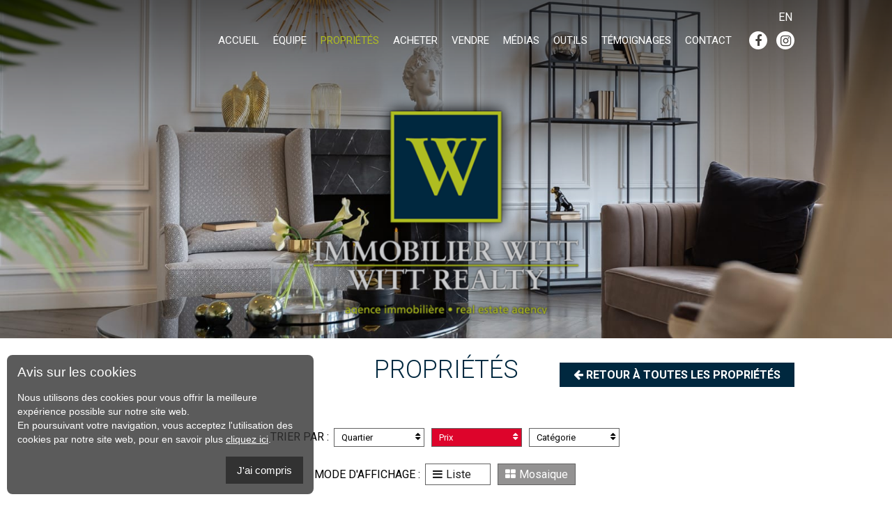

--- FILE ---
content_type: text/html; charset=UTF-8
request_url: https://www.wittrealty.ca/maisons-a-vendre-200000-400000-prix
body_size: 6005
content:

<!DOCTYPE html>
<html>
<head>
<meta http-equiv="Content-Type" content="text/html; charset=UTF-8" />
<title>Maison, Condo à vendre Montréal  - Witt Realty Courtier immobilier</title> 
<meta name="description" content="Maison, Condo à vendre Montréal  - Witt Realty Courtier immobilier" /> 
<meta http-equiv="Content-Language" content="fr, ca" /> 
<meta name="google" content="notranslate" />
<meta http-equiv="X-UA-Compatible" content="IE=edge,chrome=1"/>
<link href="css/stylesheet.css" rel="stylesheet" type="text/css"/>
<link href="css/styles-policy.css" rel="stylesheet" type="text/css" />
<link href="css/hover-min.css" rel="stylesheet" type="text/css"/>
<link href="https://fonts.googleapis.com/css?family=Roboto:300,400,500,700,900" rel="stylesheet">
<script src="https://use.fontawesome.com/e686055a0b.js"></script>
<link rel="stylesheet" href="https://cdnjs.cloudflare.com/ajax/libs/animate.css/3.5.2/animate.min.css">

<link rel="apple-touch-icon" sizes="180x180" href="images2/favicons/apple-touch-icon.png">
<link rel="icon" type="image/png" sizes="32x32" href="images2/favicons/favicon-32x32.png">
<link rel="icon" type="image/png" sizes="16x16" href="images2/favicons/favicon-16x16.png">
<link rel="manifest" href="images2/favicons/site.webmanifest">
<link rel="mask-icon" href="images2/favicons/safari-pinned-tab.svg" color="#5bbad5">
<link rel="shortcut icon" href="images2/favicons/favicon.ico">
<meta name="msapplication-TileColor" content="#2b5797">
<meta name="msapplication-config" content="images2/favicons/browserconfig.xml">
<meta name="theme-color" content="#ffffff">
<meta name="viewport" content="initial-scale=1.0" />

<meta property="og:title" content="Maison, Condo à vendre Montréal  - Witt Realty Courtier immobilier"/>
<meta property="og:site_name" content="Maison, Condo à vendre Montréal  - Witt Realty Courtier immobilier"/>
<meta property="og:url" content="https://www.wittrealty.ca/proprietes.php" />
<meta property="og:description" content="Maison, Condo à vendre Montréal  - Witt Realty Courtier immobilier" />
<meta property="og:image" content="https://www.wittrealty.ca/images/facebook_ban.jpg"/>
<meta property="og:image:width" content="600" />
<meta property="og:image:height" content="315" />
<meta property="og:locale" content="fr_CA" />            <!-- Default -->
<meta property="og:locale:alternate" content="fr_FR" />
<meta property="article:author" content="https://www.facebook.com/Witt-Realty-1663262210566106/" />
<meta property="article:publisher" content="https://www.facebook.com/Witt-Realty-1663262210566106/" />

<!--[if lt IE 7.]>

<script defer type="text/javascript" src="js/pngfix.js"></script>

<![endif]-->

<script type="text/javascript" language="javascript">
function setLocation(a,b,c){
	/* <![CDATA[ */
	location.href="proprietes.php?Codetri="+b+"&"+b+"="+c+"&echange="+a+"#mainnav";
	/* ]]> */
}
</script>
  <link rel="stylesheet" href="css/responsiveslides.css" type="text/css"/>
  <link rel="stylesheet" href="css/demo.css" type="text/css"/>
  <script type="text/javascript" src="https://ajax.googleapis.com/ajax/libs/jquery/1.8.3/jquery.min.js"></script>
  <script type="text/javascript" src="js/responsiveslides.min.js"></script>
<script type="text/javascript" language="javascript">
  /* <![CDATA[ */
function createCookie(name,value,days) {
	if (days) {
		var date = new Date();
		date.setTime(date.getTime()+(days*60*1000));
		var expires = "; expires="+date.toGMTString();
	}
	else var expires = "";
	document.cookie = name+"="+value+expires+"; path=/";
}

function readCookie(name) {
	var nameEQ = name + "=";
	var ca = document.cookie.split(';');
	for(var i=0;i < ca.length;i++) {
		var c = ca[i];
		while (c.charAt(0)==' ') c = c.substring(1,c.length);
		if (c.indexOf(nameEQ) == 0) return c.substring(nameEQ.length,c.length);
	}
	return null;
}

function eraseCookie(name) {
	createCookie(name,"",-1);
}

    // You can also use "$(window).load(function() {"
    $(function () {

$( "#btn_mosaique" ).click(function() {
$("#content_maisons").attr('class', 'mosaique');
createCookie('affichage','mosaique',10)
});

$( "#btn_liste" ).click(function() {
$("#content_maisons").attr('class', 'liste');
createCookie('affichage','liste',10)
});

    });
	 $(document).ready(function() {
$("#content_maisons").attr('class', 'mosaique');
if(readCookie('affichage')=='liste')
$("#content_maisons").attr('class', 'liste');
});
/* ]]> */
</script>
<script type="text/javascript" src="js/common.js"></script>
<script type="text/javascript" src="js/wow.js"></script>
<link type="text/css" rel="stylesheet" href="css/responsive.css" />
        <link type="text/css" rel="stylesheet" href="css/jquery.mmenu.positioning.css" />
		<link type="text/css" rel="stylesheet" href="css/jquery.mmenu.all.css" />
		<script type="text/javascript" src="js/jquery.mmenu.min.all.js"></script>
		<script type="text/javascript">
			 $(document).ready(function() {
				$('#menu').mmenu({
					offCanvas: {
					   position  : "top",
					   zposition : "front",
					   menuWrapperSelector  : "#the-current-wrapper"
					}
         		}, {
   // configuration
   clone: true
});
			});
		</script>
<script type="text/javascript">
function isMobile() {
  try{ document.createEvent("TouchEvent"); return true; }
  catch(e){ return false; }
}

function filtermobile() {
		$(".toogletit").click(function(e){
			$(".tooglelist").each(function() {
				$(this).hide();
			});
			e.stopPropagation();
			$(this).toggleClass("active").next().slideToggle("slow");
		});
		$(document).on("click", function(e) {
			if (e.target != $('.toogletit').get(0)) {
				$(".tooglelist").each(function() {
					$(this).slideUp();
				});
			}
		});
}
$(document).ready(function(){
	if(isMobile()){
		filtermobile();
	}
});
</script>
<script src="js/jquery.bxslider.min.js"></script>
<script src="js/main.js"></script>
<link rel="stylesheet" href="css/styles.css">
</head>
<body class="home_page">
<script>


</script>
<div class="content_maisons2" id="content_maisons">
	<!-- Header -->
	<header>
	<div class="wrap">
		<a href="index.php?Codelang=Fr" class="logoh"><img src="images2/favicon.png" alt="Witt Realty"></a>
		<a class="btn_language" href="https://www.wittrealty.ca/maisons-a-vendre-200000-400000-prixindex.php?Codelang=En">En</a>		<div class="fullw"></div>
		<nav>
			<a class="btn_menu " href="index.php?Codelang=Fr">Accueil</a>
			<a class="btn_menu " href="courtier_immobilier.php?Codelang=Fr">Équipe</a>
			<div class="wsub">
				<a class="btn_menu selected" href="proprietes.php?Codelang=Fr">Propriétés</a>
				<div class="sub">
					<a class="btn_menu selected" href="proprietes-a-vendre.php?Codelang=Fr">Propriétés à vendre</a>
					<a class="btn_menu " href="proprietes-a-louer.php?Codelang=Fr">Propriétés à louer</a>
				</div>
			</div>
			<a class="btn_menu " href="alerte_immobiliere.php?Codelang=Fr">Acheter</a>
			<a class="btn_menu " href="evaluation_immobiliere.php?Codelang=Fr">Vendre</a>
			<a class="btn_menu " href="medias.php?Codelang=Fr">Médias</a>
			<a class="btn_menu " href="outils_immobiliers.php?Codelang=Fr">Outils</a>
			<a class="btn_menu " href="temoignage_immobilier.php?Codelang=Fr">Témoignages</a>
			<a class="btn_menu " href="contact_courtier_immobilier.php?Codelang=Fr">Contact</a>
		</nav>
		<div class="soc">
			<a href="https://www.facebook.com/Witt-Realty-1663262210566106/" target="_blank" class="btn_social"><i class="fa fa-facebook"></i></a>
			<a href="https://www.instagram.com/wittrealty/" target="_blank" class="btn_social"><i class="fa fa-instagram"></i></a>
		</div>
		
		<div class="menu-ico">
			<span></span>
			<span></span>
			<span></span>
		</div>
	</div>
</header>




<section class="banner nothome">
	<div>
		<a href="index.php?Codelang=Fr" class="logob"><img src="images2/logo.png" alt="Witt Realty"></a>
			</div>
</section>	

	<div class="prop-bg">
	<div class="wrap">
		<h1 class="pageh1">Propriétés</h1>
					<div class="back_btn">	
				<a class="btn_calcul4" href="proprietes.php?Codelang=Fr"><i class="fa fa-arrow-left"></i> Retour à toutes les propriétés</a>
			</div>	
			</div>
	
	<div class="content_center">

	<div class="bloc_option_top home_option blue">  
		<div id="mainnav">
			<div class="trier_txt">Trier par : </div>
			<div class="wrapper_mainnav">
				<div class="toogletit filtertit ">Quartier <i class="fa fa-sort" aria-hidden="true"></i></div>
				<ul  class="tooglelist">
					<li><a href="maisons-a-vendre-cote-saint-luc-66055-quartier#mainnav">Côte-Saint-Luc</a></li><li><a href="maisons-a-vendre-montreal-ville-marie-66509-quartier#mainnav">Montréal (Ville-Marie)</a></li><li><a href="maisons-a-vendre-montreal-saint-laurent-66075-quartier#mainnav">Montréal (Saint-Laurent)</a></li><li><a href="maisons-a-vendre-montreal-cote-des-neiges-notre-dame-de-grace-66501-quartier#mainnav">Montréal (Côte-des-Neiges/Notre-Dame-de-Grâce)</a></li><li><a href="maisons-a-vendre-mont-tremblant-78102-quartier#mainnav">Mont-Tremblant</a></li><li><a href="maisons-a-vendre-lambton-30095-quartier#mainnav">Lambton</a></li><li><a href="maisons-a-vendre-beaconsfield-66105-quartier#mainnav">Beaconsfield</a></li><li><a href="maisons-a-vendre-montreal-le-sud-ouest-66505-quartier#mainnav">Montréal (Le Sud-Ouest)</a></li><li><a href="maisons-a-vendre-dollard-des-ormeaux-66140-quartier#mainnav">Dollard-des-Ormeaux</a></li>				</ul>
			</div>
			<div class="wrapper_mainnav">
				<div class="toogletit filtertit selected">Prix <i class="fa fa-sort" aria-hidden="true"></i></div>
				<ul  class="tooglelist">
				   <li><a href="maisons-a-vendre-0-200000-prix#mainnav">0 $ à 200 000 $</a></li>
				   <li><a href="maisons-a-vendre-200000-400000-prix#mainnav">200 000 $ à 400 000 $</a></li>
				   <li><a href="maisons-a-vendre-400000-600000-prix#mainnav">400 000 $ à 600 000 $</a></li>
				  <li><a href="maisons-a-vendre-600000-800000-prix#mainnav">600 000 $ à 800 000 $</a></li>
				  <li><a href="maisons-a-vendre-800000-10000000-prix#mainnav">Plus de 800 000 $</a></li>				</ul>
			</div>
			<div class="wrapper_mainnav">
				<div class="toogletit filtertit ">Catégorie <i class="fa fa-sort" aria-hidden="true"></i></div>
				<ul  class="tooglelist">
					<li><a href="condo-a-vendre-AP-categorie#mainnav">Condo</a></li><li><a href="terrain-a-vendre-TV-categorie#mainnav">Terrain</a></li><li><a href="quadruplex-a-vendre-4X-categorie#mainnav">Quadruplex</a></li><li><a href="maison-a-etages-a-vendre-ME-categorie#mainnav">Maison à étages</a></li><li><a href="vente-d-entreprise-a-vendre-VEN-categorie#mainnav">Vente d'entreprise</a></li>				</ul>
			</div>
		</div>
	</div>

		<!-- OPTION BOTTOM -->
	<div class="bloc_option special blue">  
		<div class="box_option_affiche">
			<div class="option_affiche">
				<div class="trier_txt">Mode d'affichage : </div>
				<div  style="cursor:pointer" class="btn_liste" id="btn_liste"><i class="fa fa-bars" aria-hidden="true"></i>Liste</div>
				<div  style="cursor:pointer" class="btn_mosaique" id="btn_mosaique"><i class="fa fa-th-large" aria-hidden="true"></i>Mosaique</div>
			</div>    
		</div>
	</div>



		<div class="content_center3">
			
			<!-- OPTION BOTTOM -->
			<div class="content_maisons">
			<div class="ligne_maison">
				
			<div class="box_maison">
			<div class="box_maison_img">
			<div class="photo_vendu">

			<a href="quadruplex-a-vendre-lambton-20444543-detail-Fr">

			<img src="https://www.macleweb.com/immobilier/photo/204445431.jpg" alt="maison à vendre Lambton" title="maison à vendre Lambton"/>
															</a>                                            </div>

			</div>
			<div class="box_infos_maison">
			<div class="secteur_maison"><a href="quadruplex-a-vendre-lambton-20444543-detail-Fr">Lambton </a></div>
						<div class="prix_maison">
			<a href="quadruplex-a-vendre-lambton-20444543-detail-Fr">
				
				315 000$				
				
			</a>
			</div>
			<div class="box_pieces">
			<div class="btn_pieces">4</div>  
			<div class="btn_chamb">2</div>  
			<div class="btn_salleb">1</div> 
						</div>
			<!--  -->
			<div class="adresse_maison">
			<a href="quadruplex-a-vendre-lambton-20444543-detail-Fr">185A - 187A, Rue Principale</a></div>
			<div class="descrip_maison">Découvrez ce charmant immeuble de 4 logements,situé au coeur du village de Lambton.Ayant bénéficié de plusieurs améliorations au fil des dernières années,cette propriété constitue une excellente opportunité pour entrepreneurs et investisseurs ou toute personne désirant faire ses débuts en immobilier.L'immeuble est composé de trois 3 ½ ,d'un 4 ½, tous occupés par des locataires stables.Chaque logement dispose de son espace de stationnement,l'immeuble génère plus de 29 000 $ de revenus annuels.Une occasion à saisir ! -35 min. de Lac-Mégantic -40 min. de Thetford Mines -45 min. de Saint-Georges-de-Beauce -1 h 15 de Sherbrooke.</div>
			<div class="type_maison"><a href="quadruplex-a-vendre-lambton-20444543-detail">
						Quadruplex à vendre
			</a></div>
			<div class="adresse_maison"><a href="quadruplex-a-vendre-lambton-20444543-detail-Fr">No Centris 20444543</a></div>
			</div>
			</div>
				
			<div class="box_maison">
			<div class="box_maison_img">
			<div class="photo_vendu">

			<a href="condo-a-vendre-montreal-ville-marie-15530020-detail-Fr">

			<img src="https://www.macleweb.com/immobilier/photo/155300201.jpg" alt="maison à vendre Montréal (Ville-Marie)" title="maison à vendre Montréal (Ville-Marie)"/>
															</a>                                            </div>

			</div>
			<div class="box_infos_maison">
			<div class="secteur_maison"><a href="condo-a-vendre-montreal-ville-marie-15530020-detail-Fr">Montréal (Ville-Marie) </a></div>
						<div class="prix_maison">
			<a href="condo-a-vendre-montreal-ville-marie-15530020-detail-Fr">
				
				303 000$				
				
			</a>
			</div>
			<div class="box_pieces">
			<div class="btn_pieces">3</div>  
			<div class="btn_chamb">1</div>  
			<div class="btn_salleb">1</div> 
						</div>
			<!--  -->
			<div class="adresse_maison">
			<a href="condo-a-vendre-montreal-ville-marie-15530020-detail-Fr">360, Rue Mayor, app.802</a></div>
			<div class="descrip_maison">Situé au 8e étage d'une tour moderne de 22 étages, ce studio lumineux offre de grandes fenêtres, un espace à aire ouverte, des planchers en bois d'ingénierie et une cuisine avec électroménagers intégrés. Salle de bain avec douche vitrée et buanderie dans l'unité. Profitez d'une terrasse sur le toit, salles de gym et yoga, spa, espaces de coworking et accès sécurisé. À quelques pas de la Place des Arts, métro, commerces et universités -- idéal pour étudiants, professionnels ou investisseurs. apartement libre pour June 1, 2026 </div>
			<div class="type_maison"><a href="condo-a-vendre-montreal-ville-marie-15530020-detail">
						Condo à vendre
			</a></div>
			<div class="adresse_maison"><a href="condo-a-vendre-montreal-ville-marie-15530020-detail-Fr">No Centris 15530020</a></div>
			</div>
			</div>
				
			<div class="box_maison">
			<div class="box_maison_img">
			<div class="photo_vendu">

			<a href="condo-a-vendre-cote-saint-luc-17131056-detail-Fr">

			<img src="https://www.macleweb.com/immobilier/photo/171310561.jpg" alt="maison à vendre Côte-Saint-Luc" title="maison à vendre Côte-Saint-Luc"/>
															</a>                                            </div>

			</div>
			<div class="box_infos_maison">
			<div class="secteur_maison"><a href="condo-a-vendre-cote-saint-luc-17131056-detail-Fr">Côte-Saint-Luc </a></div>
						<div class="prix_maison">
			<a href="condo-a-vendre-cote-saint-luc-17131056-detail-Fr">
				
				236 000$				
				
			</a>
			</div>
			<div class="box_pieces">
			<div class="btn_pieces">6</div>  
			<div class="btn_chamb">1</div>  
			<div class="btn_salleb">1</div> 
						</div>
			<!--  -->
			<div class="adresse_maison">
			<a href="condo-a-vendre-cote-saint-luc-17131056-detail-Fr">5720, Boul. Cavendish, app.1703</a></div>
			<div class="descrip_maison">Un des plus grands appartements d'une chambre de l'immeuble, offrant un espace de vie spacieux et lumineux avec une vue imprenable. Situé sur Cote St Luc, cet immeuble offrira d'excellentes commodités et de nombreuses améliorations récentes au nouveau propriétaire! Visitez-le et investissez!</div>
			<div class="type_maison"><a href="condo-a-vendre-cote-saint-luc-17131056-detail">
						Condo à vendre
			</a></div>
			<div class="adresse_maison"><a href="condo-a-vendre-cote-saint-luc-17131056-detail-Fr">No Centris 17131056</a></div>
			</div>
			</div>
				
			<div class="box_maison">
			<div class="box_maison_img">
			<div class="photo_vendu">

			<a href="condo-a-vendre-montreal-cote-des-neiges-notre-dame-de-grace-9455905-detail-Fr">

			<img src="https://www.macleweb.com/immobilier/photo/94559051.jpg" alt="maison à vendre Montréal (Côte-des-Neiges/Notre-Dame-de-Grâce)" title="maison à vendre Montréal (Côte-des-Neiges/Notre-Dame-de-Grâce)"/>
															</a>                                            </div>

			</div>
			<div class="box_infos_maison">
			<div class="secteur_maison"><a href="condo-a-vendre-montreal-cote-des-neiges-notre-dame-de-grace-9455905-detail-Fr">Montréal (Côte-des-Neiges/Notre-Dame-de-Grâce) </a></div>
						<div class="prix_maison">
			<a href="condo-a-vendre-montreal-cote-des-neiges-notre-dame-de-grace-9455905-detail-Fr">
				
				289 000$				
				
			</a>
			</div>
			<div class="box_pieces">
			<div class="btn_pieces">3</div>  
			<div class="btn_chamb">1</div>  
			<div class="btn_salleb">1</div> 
						</div>
			<!--  -->
			<div class="adresse_maison">
			<a href="condo-a-vendre-montreal-cote-des-neiges-notre-dame-de-grace-9455905-detail-Fr">3465, Av. Ridgewood, app.101</a></div>
			<div class="descrip_maison">Condo détenu en indivise, situé au 2e etage du 3465 Av. Ridgewood et dont le balcon donne sur un jardin intime de promenade. Le condo offre un très grand espace de vie, salon salle à manger, le tout bien fenestré. La chambre est également très spacieuse avec la salle de bain annexée et du rangement intégré. Le joli balcon est accessible depuis la chambre également. La cuisine est agréable et la cuisinière est au gaz. Cette unité vient avec un garage intérieur chauffé et un casier de rangement. </div>
			<div class="type_maison"><a href="condo-a-vendre-montreal-cote-des-neiges-notre-dame-de-grace-9455905-detail">
						Condo à vendre
			</a></div>
			<div class="adresse_maison"><a href="condo-a-vendre-montreal-cote-des-neiges-notre-dame-de-grace-9455905-detail-Fr">No Centris 9455905</a></div>
			</div>
			</div>
						</div>
			<div class="ligne_maison">
						
			</div>

			</div>
			
		</div>
	</div>
	<div style="clear:both;"></div>
	</div>
	<div style="clear:both;"></div>
<footer>	
    <div class="wrap">		
        <a href="index.php?Codelang=Fr" class="logof">
        <img src="images2/logo.png" alt="Witt Realty"></a>		
        <nav>			
            <a class="btn_menu " href="index.php?Codelang=Fr">Accueil</a>
            <a class="btn_menu " href="courtier_immobilier.php?Codelang=Fr">Équipe</a>			
            <a class="btn_menu selected" href="proprietes.php?Codelang=Fr">Propriétés</a>			
            <a class="btn_menu " href="proprietes-a-louer.php?Codelang=Fr">Propriétés à louer</a>			
            <a class="btn_menu " href="alerte_immobiliere.php?Codelang=Fr">Acheter</a>			
            <a class="btn_menu " href="evaluation_immobiliere.php?Codelang=Fr">Vendre</a>			
            <a class="btn_menu " href="medias.php?Codelang=Fr">Médias</a>			
            <a class="btn_menu " href="outils_immobiliers.php?Codelang=Fr">Outils</a>			
            <a class="btn_menu " href="contact_courtier_immobilier.php?Codelang=Fr">Contact</a>		
        </nav>		
        <p class="q1">			
                        
            <a href="maisons-a-vendre-cote-saint-luc-66055-quartier#mainnav"> Côte-Saint-Luc</a>
                        
            <a href="maisons-a-vendre-montreal-ville-marie-66509-quartier#mainnav"> Montréal (Ville-Marie)</a>
                        
            <a href="maisons-a-vendre-montreal-saint-laurent-66075-quartier#mainnav"> Montréal (Saint-Laurent)</a>
                        
            <a href="maisons-a-vendre-montreal-cote-des-neiges-notre-dame-de-grace-66501-quartier#mainnav"> Montréal (Côte-des-Neiges/Notre-Dame-de-Grâce)</a>
                        
            <a href="maisons-a-vendre-mont-tremblant-78102-quartier#mainnav"> Mont-Tremblant</a>
                        
            <a href="maisons-a-vendre-lambton-30095-quartier#mainnav"> Lambton</a>
                        
            <a href="maisons-a-vendre-beaconsfield-66105-quartier#mainnav"> Beaconsfield</a>
                        
            <a href="maisons-a-vendre-montreal-le-sud-ouest-66505-quartier#mainnav"> Montréal (Le Sud-Ouest)</a>
                        
            <a href="maisons-a-vendre-dollard-des-ormeaux-66140-quartier#mainnav"> Dollard-des-Ormeaux</a>
            		
        </p>		
        <p class="q2">			
                            <a href="condo-a-vendre-AP-categorie#mainnav">Condo</a>
                            <a href="terrain-a-vendre-TV-categorie#mainnav">Terrain</a>
                            <a href="quadruplex-a-vendre-4X-categorie#mainnav">Quadruplex</a>
                            <a href="maison-a-etages-a-vendre-ME-categorie#mainnav">Maison à étages</a>
                            <a href="vente-d-entreprise-a-vendre-VEN-categorie#mainnav">Vente d'entreprise</a>
                        
            <!-- Lockerz Share BEGIN -->            
            <a class="a2a_dd hvr-wobble-horizontal" href="https://www.addtoany.com/share_save" id="lienPartager">Partage</a>            
            <script type="text/javascript">            
                var a2a_config = a2a_config || {};            
                a2a_config.linkname = "Witt Realty";            
                a2a_config.locale = "fr";           
             </script>            
             <script type="text/javascript" src="https://static.addtoany.com/menu/page.js"></script>            
             <!-- Lockerz Share END -->		
        </p>				
        <div class="footer_copy">	           
            <a href="/politique-confidentialite.php?Codelang=Fr" class="politiquea">Politique de confidentialité</a>		
            <a class='hvr-float logo-macle' href="http://macle.ca/" target="_blank">
                <img src="images/macle_logo_noir.png" alt="Ma Clé" >
            </a>
            © 2026 , 			
            Tous droits réservés, <a href="http://www.macle.ca" target="_blank">Création site web MA CLÉ</a>, <a href="http://www.macle.ca/marketing-digital/" target="_blank">Stratégies marketing immobilier MA CLÉ</a>		
        </div>	
    </div>
</footer>

<div id="privacy-policies-message" class="displayed">    
    <div class="close" onclick="acceptCookies()">
        <i class="fa fa-times"></i>
    </div>    
    <div class="content">        
        <div class="heading h3 ">
            <span>Avis sur les cookies</span>            
            <div class="post-heading"></div>        
        </div>        
        <p>Nous utilisons des cookies pour vous offrir la meilleure expérience possible sur notre site web.<br>
			En poursuivant votre navigation, vous acceptez l'utilisation des cookies par notre site web, pour en savoir plus <a href='/politique-confidentialite.php?Codelang=Fr'>cliquez ici</a>.</p>        
        <div class="wrapper_btn_policies">            
            <button type="button" class="btn_policies" onclick="acceptCookies()" >J'ai compris</button>        
        </div>    
    </div>
</div>
<script src="/js/cookies.js"></script></div>
 
<script type="text/javascript" language="javascript">
$(function () {
  // Slideshow 4
  $("#slider4").responsiveSlides({
	auto: true,
	pager: false,
	nav: false,
	speed: 800,
    timeout: 5000,
	namespace: "callbacks",
  });
});
</script>
</body>
</html>


--- FILE ---
content_type: text/css
request_url: https://www.wittrealty.ca/css/stylesheet.css
body_size: 19189
content:
@charset "utf-8";
/* CSS Document */
body {
	margin: 0 0 0 0;
	background:white;
	font-size: 14px;
	color: #1e1e1e;
}

body a:link {
	color: #1e1e1e;
	text-decoration: none;
}

body a:visited {
	color: #1e1e1e;
	text-decoration: none;
}

body a:hover {
	color: #1e1e1e;
	text-decoration: underline;
}

body a:active {
	color: #1e1e1e;
	text-decoration: none;
}

img {
	border: 0;
}

.header {
	background-color: #2f2f2f;
	position: relative;
	text-align: center;
    margin: 0 auto;
    padding:80px 0 0 0;
    width: 100%;
}

.mini-profil {
	width: 100%;
	background:#898989 url(../images/bg-mini-profil.jpg) no-repeat center center;
	color: white;
	padding: 2% 0;
}

.mini-profil blockquote {
	font-style: italic;
	margin: 0;
}

.nav_fixed {
	position:fixed!important;
	top:0!important;
	z-index: 99!important;
	background-color: #2f2f2f!important;
	-webkit-box-shadow: -1px 3px 5px 0px rgba(0,0,0,0.38)!important;
    -moz-box-shadow: -1px 3px 5px 0px rgba(0,0,0,0.38)!important;
    box-shadow: -1px 3px 5px 0px rgba(0,0,0,0.38)!important;
}

.nav_fixed_detail {
    position: fixed;
    top: 75px;
    z-index: 98;
    -webkit-box-shadow: -1px 3px 5px 0px rgba(0,0,0,0.38);
    -moz-box-shadow: -1px 3px 5px 0px rgba(0,0,0,0.38);
    box-shadow: -1px 3px 5px 0px rgba(0,0,0,0.38);
}

.title_fixed {
	position:fixed;
	top:0;
	padding-left: 6%!important;
	left: 0;
	z-index: 99999999;
	width: 94%;
	background-color: rgba(255, 255, 255, 0.9);
}

.header_top {
	position: absolute;
    top: 33%;
	width: 10%;
}

.box_menu_englobe.nav_fixed.animated.slideInDown .header_top {
	left: 14%;
}

.header_top_small {
	float: left;
	margin: 0 auto;
	padding: 2% 1%;
}

.header_padding {
	padding-top: 120px;
}

.adapt {
	position: absolute;
    top: 50%;
    -webkit-transform: translateY(-50%);
    -ms-transform: translateY(-50%);
    transform: translateY(-50%);
	left: 6%;
	width: 12%;
}

.header_top_mobile {
	position: absolute;
	top: 30%;
	left: 20px;
}

.header_top_mobile span {
	padding-right: 3%;
}


.header_top span {
	padding: 0 1%;
	margin-right: 10%;
}

#header_small_left, #header_small_left_main {
	position: absolute;
	top: 50%;
	left: 0;
	-webkit-transform: translateY(-50%);
	-ms-transform: translateY(-50%);
	transform: translateY(-50%);
	width: 11%;
}



.link_mobile {
	position: absolute;
	left: 5%;
	bottom: 10%;
	text-transform: uppercase;
	width: 40%;
	z-index: 3;
}

.content {
	width: 100%;/*min-width:990px;*/	
}

.content2 {
	width: 100%;
	padding: 0 0 0 0;
}

.content3 {
	width: 100%;
}

.content4 {
	width: 100%;
	padding: 0 0 0 0;
}

.img_print, .header_print {
	display: none;
}

.img_print img {
	width: 100%;
	max-width: 100%;
	height: auto;
}

.lig_logo {
	width: 100%;
	position:relative;
	padding: 0;
	-webkit-box-sizing: border-box;
	-moz-box-sizing: border-box;
	box-sizing: border-box;
}

.wrapper_logo {
    display: table;
    table-layout: fixed;
    width: 100%;
    height: 100%;
    padding: 50px 0 0 0;
    margin-top: -50px;
	-webkit-box-sizing: border-box;
	-moz-box-sizing: border-box;
	box-sizing: border-box;
}

.box_content_txt .small-col {
	width: 32%;
	display: table-cell;
    vertical-align: top;
}

.cell_logo {
	display:table-cell;
	vertical-align:middle;
    padding-bottom: 20px;
}

.box_comm {
	width: 275px;
	padding: 53px 0 0 0;
	font-size: 11px;
	display: table-cell;
	vertical-align: top;
}

.call_header {
	text-align: right;
    font-family: 'Nunito Sans', serif;
    text-transform: uppercase;
    font-size: 15px;
    font-weight: 300;
    color: #FFF;
}

.call_header a:link { color: #FFF; text-decoration: none; }
.call_header a:visited { color: #FFF; text-decoration: none; }
.call_header a:hover { color: #e00000; text-decoration: none; }
.call_header a:active { color: #FFF; text-decoration: none; }

.call_header i {
	font-size: 12px;
    padding: 2px 2px 1px 2px;
    background: #ff0000;
    color: #000;
    margin: 0 0 1px 3px;
    vertical-align: bottom;
}

.box_logo {
	text-align: center;
	padding:62px 0 20px 0;
	
}

a.logo:link {
	color: #1e1e1e;
	text-decoration: none;
}

a.logo:visited {
	color: #1e1e1e;
	text-decoration: none;
}

a.logo:hover {
	color: #1e1e1e;
	text-decoration: none;
}

a.logo:active {
	color: #1e1e1e;
	text-decoration: none;
}

.logo img {
	width: auto;
	max-width: 50%;
}

.logo-agency {
	position: absolute;
	right: 9%;
	bottom: 3%;
	z-index: 3;
	width: 6%;
}

.logo_agence {
	width: 90px;
	height: 90px;
	margin: 0;
	background: url(../images/logo_agence.png) no-repeat center center;
	float: left;
}

.logo-englobe {
    position: absolute;
    top: 25%;
    left: 17%;
    width: 27%;
    z-index: 3;
    padding: 0 2% 2% 2%;
}

.small {
	background-color: #2f2f2f;
}

.logo-englobe h1 {
	background-color: white;
  	color: #6b6c6d;
	padding: 2.5% 1%;
	margin-top: 12%;
	font-size: 1.8vw;
    font-family: serif;
    letter-spacing: 2px;
    text-transform: uppercase;
}

.logo-englobe span {
	display: block;
	text-transform: uppercase;
	text-align: center;
	margin-top: 10%;
	font-size: 1.2vw;
	color: white;
	font-family: 'Nunito Sans', serif;
	font-weight: 300;
	letter-spacing: 1px;
	line-height: 1.8em;	
}

a.header-link {
	background: none;
	width: 65%;
	color: white!important;
	border: 2px solid white;
	text-decoration: none!important;
	text-transform: uppercase;
	font-size: 1.2vw;
	margin: 10% auto 0 auto;
	padding: 2.5% 1%;
	text-align: center;
	display: block;
	font-family: 'Nunito Sans', serif;

	-webkit-transition: all .3s;
	-moz-transition: all .3s;
	transition: all .3s;
}

a.header-link i {
	padding-left: 3%;

	-webkit-transition: all .3s;
	-moz-transition: all .3s;
	transition: all .3s;
}

a.header-link:hover {
	background: #3666a9;
}

a.header-link:hover i {
	padding-left: 7%;
}

.suivez_mois {
	padding: 10px 10px 0 0;
	color: #000326;
	float: left;
	display: inline-block;
	text-transform: uppercase;
}
.header_right .box_reseaux {
	display: inline;
}

.box_reseaux a {
	margin: 0 0 0 10px;
	color: black!important;
	-webkit-transition: all .3s;
	-moz-transition: all .3s;
	transition: all .3s;
}

.header_right .cell {
	display: block;
	color: #004077;
	font-size: 28px;
	padding: 20px 0;
	clear: both;
}
.box_footer .box_reseaux {
	display: none;
}

.btn_social {
   width: 25px;
    height: 25px;
    margin: 0 4px;
    background: white;
    display: inline-block;
    -webkit-border-radius: 3px;
    -moz-border-radius: 3px;
    border-radius: 3px;
    text-align: center;
    padding: 4px 0;
    font-size: 19px;
	-webkit-box-sizing: border-box;
	-moz-box-sizing: border-box;
	box-sizing: border-box;
	-webkit-transition: all .3s;
	-moz-transition: all .3s;
	transition: all .3s;
}

a.btn_social:link{ color:#444240; text-decoration:none;}
a.btn_social:active{ color:#444240; text-decoration:none;}
a.btn_social:hover { text-decoration:none;}
a.btn_social:visited{ color:#444240; text-decoration:none;}
.btn_facebook {
	width: 38px;
	height: 40px;
	padding: 0 0 0 0;
	margin: 0 6px 0 0;
	background: url(../images/facebook.png) no-repeat 0 0;
	float: left;
}
a.btn_facebook:link {
	color: #FFFFFF;
	text-decoration: none;
}
a.btn_facebook:active {
	color: #FFFFFF;
	text-decoration: none;
}
a.btn_facebook:hover {
	color: #FFFFFF;
	text-decoration: none;  /*background:url(../images/facebook.png) no-repeat  0 -30px;*/
}
a.btn_facebook:visited {
	color: #FFFFFF;
	text-decoration: none;
}
.btn_linked {
	width: 38px;
	height: 40px;
	padding: 0 0 0 0;
	margin: 0 6px 0 0;
	background: url(../images/facebook.png) no-repeat -84px 0;
	float: left;
}
a.btn_linked:link {
	color: #FFFFFF;
	text-decoration: none;
}
a.btn_linked:active {
	color: #FFFFFF;
	text-decoration: none;
}
a.btn_linked:hover {
	color: #FFFFFF;
	text-decoration: none;  /*background:url(../images/facebook.png) no-repeat  -35px -30px;*/
}
a.btn_linked:visited {
	color: #FFFFFF;
	text-decoration: none;
}
.btn_insta {
	width: 38px;
	height: 40px;
	padding: 0 0 0 0;
	margin: 0 6px 0 0;
	background: url(../images/facebook.png) no-repeat -42px 0;
	float: left;
}
a.btn_insta:link {
	color: #FFFFFF;
	text-decoration: none;
}
a.btn_insta:active {
	color: #FFFFFF;
	text-decoration: none;
}
a.btn_insta:hover {
	color: #FFFFFF;
	text-decoration: none;/* background:url(../images/facebook.png) no-repeat  -70px -30px;*/
}
a.btn_insta:visited {
	color: #FFFFFF;
	text-decoration: none;
}
.btn_youtube {
	width: 29px;
	height: 30px;
	padding: 0 0 0 0;
	margin: 0 6px 0 0;
	background: url(../images/facebook.png) no-repeat -105px 0;
	float: left;
}
a.btn_youtube:link {
	color: #FFFFFF;
	text-decoration: none;
}
a.btn_youtube:active {
	color: #FFFFFF;
	text-decoration: none;
}
a.btn_youtube:hover {
	color: #FFFFFF;
	text-decoration: none;
	background: url(../images/facebook.png) no-repeat -105px -30px;
}
a.btn_youtube:visited {
	color: #FFFFFF;
	text-decoration: none;
}
.btn_cam {
	width: 26px;
	height: 26px;
	padding: 0 0 0 0;
	margin: 0 5px 0 0;
	background-image: url(../images/cam.jpg);
	background-repeat: no-repeat;
	float: left;
}
a.btn_cam:link {
	color: #FFFFFF;
	text-decoration: none;
}
a.btn_cam:active {
	color: #FFFFFF;
	text-decoration: none;
}
a.btn_cam:hover {
	color: #FFFFFF;
	text-decoration: none;
}
a.btn_cam:visited {
	color: #FFFFFF;
	text-decoration: none;
}
.box_tel {
	width: 100%;
	padding: 2px 0 0 60px;
	font-family: "Times New Roman", Times, serif;
	background: url(../images/box_tel.png) no-repeat 10px 12px;
	font-size: 30px;
	-webkit-box-sizing: border-box;
	-moz-box-sizing: border-box;
	box-sizing: border-box;
}
.num_tel {
	font-size: 24px;
	line-height: 26px;
	padding-top: 3px;
	display: block;
	color: #333
}
.box_lang {
	width: 38px;
	padding: 0 0 0 212px;
	float: left;
}


a.btn_external {
	font-size: 1vw;
	padding:0 2%;
	-webkit-transition: all .3s;
	-moz-transition: all .3s;
	transition: all .3s;
	text-transform: none;
}

a.btn_external:active { color: white; text-decoration:none;}
a.btn_external:hover { color: #447fbd!important; text-decoration:none;}

a.btn_external:visited { color:white; text-decoration:none;}
.btn_language i {
	margin-right: 5px;
}

.newsletter-item {
	margin-bottom: 50px;
}

h3.newsletter-title {
	font-size: 28px;
	font-family: 'Nunito Sans', serif;
	margin-bottom: 15px
}

.image-upload 
{
	border: 1px solid black;
	padding-left: 50px;
	font-size: 24px;
	padding: 8px 88px 11px 25px;
	width: 100%;
	cursor: pointer;
	position: relative;
	text-decoration: none!important;
}

.image-upload:hover
{
	border: 1px solid #ff0000;
	color: #ff0000;
	cursor: pointer;
}

.image-upload > input
{
    display: none;
}

.image-upload img.upload
{
    width: 28px;
    cursor: pointer;
    position: absolute;
    right: 40px;
}

span.phone-number {
	font-weight: bold;
	font-size: 15px;
}

.box_menu_englobe {
	width: 100%;
	position: absolute;
    top: 0;
    z-index: 99;
}

.box_menu {
  	max-width: 1200px;
	margin: 0 auto;
    font-size: 14px;
    font-family: 'Nunito Sans', serif;
    text-transform: uppercase;
    text-align: right;
    -webkit-box-sizing: border-box;
    -moz-box-sizing: border-box;
    box-sizing: border-box;
    margin-top: 0;
	background-color: #2f2f2f;
}

#header_small {
	width: 100%;
}

.relative {
	position: relative;
}

.box_menu2 {
	background-color: #000;
	height: 50px;
	position: absolute;
	width: 100%;
	z-index: 8;
	top: 15px;
}

.box_menu li:first-child a:before {
    display: none;
}

#menu .btn_menu {
	width: auto;
	padding: 12px 30px;
	white-space: nowrap;
	display: inline-block;
	text-transform: none;
}

#menu a.btn_menu:link {
	background: url(../images/menu_hover.jpg) no-repeat center 45px;
	color: white;
	text-decoration: none;
	text-transform: uppercase;
	margin: 0 12px;
	letter-spacing: 1px;
	font-weight: 300;

	-webkit-transition: all .3s;
	-moz-transition: all .3s;
	transition: all .3s;
}

#menu a.btn_menu:visited {
	color: white;
	text-decoration: none;
}

#menu a.btn_menu:hover {
	color: white;
	text-decoration: none;
	background: url(../images/menu_hover.jpg) no-repeat center bottom;
}

#menu a.btn_menu:active {
	color: white;
	text-decoration: none;
}

#menu .btn_menu_select {
	width: auto;
	white-space: nowrap;
	display: inline-block;
	margin: 0 12px;
	text-transform: none;
	text-transform: uppercase;
	letter-spacing: 1px;
	background: url(../images/menu_hover.jpg) no-repeat center bottom;
}

#menu a.btn_menu_select:link {
	color: white;
	text-decoration: none;
}

#menu a.btn_menu_select:visited {
	color: white;
	text-decoration: none;
}

#menu a.btn_menu_select:hover {
	color: white;
	text-decoration: none;
}

#menu a.btn_menu_select:active {
	color: white;
	text-decoration: none;
}

#menu .li:first-child btn_menu, #menu .li::first-child .btn_menu_select, .footer_menu li:first-child {
 padding-left:0 !important;
}

#menu li:last-child .btn_menu, #menu li:last-child .btn_menu_select, .footer_menu li:last-child {
	padding-right: 0 !important;
}

.bandeau_city, .bandeau_home, .bandeau {
	width: 100%;
	position: relative;
	float: right;
}

.bandeau_home:after{
	content: '';
    display: block;
    clear: both;
}

#wrapper {
	float: left;
	width: 100%;
}

.wrapper_home {
    background:#000 url(../images/slide1.jpg) no-repeat center center fixed;
	/*background-size:cover;*/
	height:559px;
	position: relative;
}

.wrapper_home_page {
    background:#000 url(../images/slide1.jpg) no-repeat -100px center fixed;
	/*background-size:cover;*/
	height:200px;
	display: none;
}

.logo_courtier {
	position: absolute;
	top: 15%;
	text-align: center;
	width: 100%;
	background-color: rgba(0, 0, 0, 0.8);
	padding: 1%;
	margin: 0 auto;
}

.logo_courtier img.big {
	margin-bottom: 5%;
}

.bandeau_home img.ph_courtier {
	width: 25%;
	max-width: 440px;
	position: absolute;
	right: 0;
	
	
	bottom: 0;
	z-index: 9;
}

.box_slog {
	width: 640px;
	padding: 0 0 0 0;
	float: left;
}

.slog {
	width: 620px;
	padding: 100px 0 25px 20px;
	line-height: 32px;
	color: #FFFFFF;
	font-size: 38px;
	font-weight: bold;
	font-style: italic;
	float: left;
}

.slog2 {
	color: #FFFFFF;
	font-size: 28px;
	
	font-style: italic;
}

.box_royal {
	width: 144px;
	padding: 35px 67px 0 150px;
	float: left;
}

.photo_curtier {
	width: 340px;
	padding: 8px 0 0 0;
	float: left;
}

.grey_bar {
	width: 960px;
	padding: 10px 0 20px 20px;
	background-image: url(../images/grey_bar.png);
	background-repeat: no-repeat;
	float: left;
}

.grey_slog {
	width: 515px;
	font-size: 15px;
	
	color: #000000;
	float: left;
}

.box_social {
	width: 190px;
	padding: 0 0 10px 14px;
	background-image: url(../images/box_social.gif);
	background-repeat: no-repeat;
	background-position: 0 5px;
	font-size: 13px;
	font-weight: bold;
	color: #FFFFFF;
	float: left;
}

.txt_social {
	width: 105px;
	padding: 12px 0 0 0;
	float: left;
}

.bloc_title {
	color: black;
	margin: 0;
	
	-webkit-box-sizing: border-box;
	-moz-box-sizing: border-box;
	box-sizing: border-box;
}

.bloc_title.home {
	margin: 0 0 20px 0;
}

.bloc_title.home .bloc_option,
.bloc_title.home .titre_page {
	display: block;
	width: 100%;
}

.bloc_title2 {
    display: table;
    width: 100%;
    padding: 0 20px 0.7% 20px!important;
}

.content_center {
	width: 100%;
	float: left;
}

.content_profil {
	width: 100%;
	float: left;
	background:#dbdbdb url(../images/wassim-ibrahim.jpg) bottom right no-repeat;
}

.box_content_txt h2.profil-title {
	font-family: 'Nunito Sans', serif;
	font-size: 36px;
	margin-top: 60px;
	text-transform: uppercase;
	color: black;
}

.box_content_txt a.profil-link {
	font-family: 'Nunito Sans', serif;
	font-size: 17px;
	color: #ff0000;
	padding: 12px 15px;
	font-weight: bold;
	border: 1px solid #ff0000;
	text-decoration: none;
	text-transform: uppercase;
	margin-top: 15px;
	display: block;
	width: 185px;

	-webkit-transition: all .3s;
	-moz-transition: all .3s;
	transition: all .3s;
}

.box_content_txt a.profil-link:hover {
	color: #dbdbdb;
	background-color: #ff0000;
	width: 190px;
}

.box_content_txt a.profil-link i {

	-webkit-transition: all .3s;
	-moz-transition: all .3s;
	transition: all .5s
}


.box_content_txt a.profil-link:hover i {
	margin-left: 10px;
}

.titre_page {
	padding: 10px 0;
	color: black;
}

.bloc_option {
	padding: 0 0 1% 0;
	vertical-align:middle;
	text-align: center;
}

div.bloc_title.detail_title.fixed_pos.nav_fixed .bloc_title2 {
	padding: 0 20px;
}

div.bloc_title.detail_title.fixed_pos.nav_fixed .content_center2 {
	padding: 10px 20px 0 20px;
}

.bloc_option_top {
	padding: 0 0 1% 0;
	vertical-align: middle;
	text-align: center;
}

.bloc_option.detail_option {
	width: 280px;
	float: right;
	margin-top: -75px;
}

.bloc_print {
	float: right;
	padding: 8px 0 0 0;
}

.titre_txt {
	width: 100%;
	padding: 10px 0 0 0;
	color: #1ea3e8;
	font-size: 28px;
}

.titre_page h1 {
	width: 100%!important;
	color: black;
	/*background: url(../images/bg-h1.jpg) repeat-x center 75%;*/
	font-size: 1.9vw;
	margin: 3% 0 0 0;
	font-weight: normal;
	text-transform: uppercase;
	font-family: 'Nunito Sans', serif;
}

.titre_page h1 span {
	background-color: white;
	padding-right: 10px;
}

.bloc_title.home .titre_page h1 {
	color: white;
	margin-top: 2%;tx
}

.bloc_title.detail_title .titre_page h1:after {
	display:none;
}

.bloc_title.detail_title .titre_page h1 {
	margin:0;
	text-transform:none;
}

.bloc_title.detail_title .titre_page h1 span {
    background-color: white;
}

.beige {
	 background-color: #2f2f2f!important;
}

.beige_no_padding {
	 background-color: #2f2f2f!important;
	 padding: 0!important;
	 margin-bottom: 5%;
}

.brun {
	color: white!important;
}

.titre_prix {
	width: 100%;
	padding: 0;
	color: black;
	font-size: 24px;
	text-transform: uppercase;
	margin-top: -30px;
}

.trier_txt {
	/* width: 138px; */
	padding: 7px 0 0 0;
	text-align: right;
	display: inline-block;
	text-transform: uppercase;
}

.box_trier {
	width: 560px;
	padding: 10px 0 0 0;
	float: left;
}

.liste_page {
	padding: 3px 6px 0 0;
	text-align: right;
	float: left;
}

.par_page {
	width: 60px;
	padding: 3px 0 0 0;
	float: left;
}

.liste_page2 {
	width: 50px;
	padding: 0 0 0 0;
	float: left;
}

.content_services {
	width: 100%;
	padding: 0 0 20px 0;
	text-align: center;
	float: left;
}

.content_maisons {
	width: 100%;
	padding: 0 0 70px 0;
	float: left;
}

.secteur_maison {
	width: 100%;
	padding: 0 0 0 0;
	font-size: 18px;
	color: #515151;
	float: left;
}

.secteur_maison a:link {
	color: #515151;
	text-decoration: none;
}

.secteur_maison a:visited {
	color: #515151;
	text-decoration: none;
}

.secteur_maison a:hover {
	color: #000000;
	text-decoration: none;
}

.secteur_maison a:active {
	color: #515151;
	text-decoration: none;
}

.prix_maison {
	width: 100%;
	padding: 4px 0 8px 0;
	font-size: 18px;
	color: #3d7798;
	float: left;
}

.prix_maison a:link {
	color: #101010;
	text-decoration: none;
}

.prix_maison a:visited {
	color: #101010;
	text-decoration: none;
}

.prix_maison a:hover {
	color: #515151;
	text-decoration: none;
}

.prix_maison a:active {
	color: #101010;
	text-decoration: none;
}
.prix_maison a .prix_maison_hid {
	color: #e11b22;
    font-weight: bold;
    text-transform: uppercase;
	font-size: 16px;
}
.adresse_maison {
	width: 100%;
	padding: 0 0 3px 0;
	float: left;
}

.type_maison {
	width: 100%;
	padding: 0 0 0 0;
	float: left;
}

/* Pagination */
.pagination {
	width: 100%;
	padding: 20px 0;
	float: left;
}
.pagination-immo {
	width: auto;
	padding: 0 0 0 0;
	margin: 0;
	text-align: right;
	float: right;
}
.liste_immo {
	width: 50px;
	padding: 3px 0 0 0;
	text-align: right;
	float: right;
}
.pagination-immo ul {
	border: 0;
	margin: 0;
	padding: 0;
}
.pagination-immo li {
	border: 0;
	margin: 0;
	padding: 0;
	font-size: 11px;
	list-style: none;
	text-align: center;
	display: inline;
}
.pagination-immo a {
	margin-right: 2px;
	background-color: #fff;
	border: 1px solid #cdcdcd;
}
.pagination-immo .previous-off, .pagination-immo .next-off {
	color: #fff;
	display: block;
	float: left;
	font-weight: bold;
	padding: 3px 4px;
}
.pagination-immo .next a, .pagination-immo .previous a {
	font-weight: bold;
	border: 1px solid #cdcdcd;
}
.pagination-immo .active {
	color: #fff;
	font-weight: bold;
	display: block;
	float: left;
	margin-right: 2px;
	padding: 3px 6px;
	background-color: #4b4b4d;
	border: 1px solid #4b4b4d;
}
.pagination-immo a:link, .pagination-immo a:visited {
	color: #000000;
	display: block;
	float: left;
	padding: 3px 6px;
	text-decoration: none;
}
.pagination-immo a:hover {
	background-color: #1ea3e8;
	border: 1px solid #1ea3e8;
	color: #FFF;
}
/* Menu trier */
#mainnav {
	padding: 0 0 10px 0;
	margin: 0;
	display: inline-block;
	vertical-align: middle;
	text-align: left;
}
.wrapper_mainnav {
	position: relative;
	list-style: none;
	width: 130px;
	margin: 0 3px;
	display: inline-block;
}
.wrapper_mainnav .filtertit,
.wrapper_mainnav h2 {
	display: block;
	width: 100%;
	font-size: 13px;
	padding: 5px 15px 5px 10px;
	font-weight: normal;
	-webkit-box-sizing: border-box;
	-moz-box-sizing: border-box;
	box-sizing: border-box;
	margin: 0;
	border: 1px solid #626262;
	position: relative;
}
.wrapper_mainnav .filtertit i,
.wrapper_mainnav h2 i {
	position: absolute;
	right: 5px ;
	top: 5px;
}
.wrapper_mainnav .filtertit.selected, 
.wrapper_mainnav h2.selected, 
.wrapper_mainnav:hover .filtertit,
.wrapper_mainnav:hover h2, 
.wrapper_mainnav .filtertit:hover,
.wrapper_mainnav h2:hover {
	background: #dd042b;
	text-decoration: none;
	cursor: pointer;
	color: #FFF;
}
.wrapper_mainnav ul {
	margin: 0;
	padding-left: 0;
	width: 180px;
	position: absolute;
	top: 25px;
	background-color:#FFFFFF;
	padding: 1px;
	border : 1px solid #cbcbcb;
	z-index:10000;
}
.wrapper_mainnav ul li {
	float: none;
	display: block;
	width: auto;
	margin: 0;
}
.wrapper_mainnav ul li a {
	display: block;
	padding: 4px 8px;
	color: #000000;
}
.wrapper_mainnav ul li a:hover {
	text-decoration: none;
	background-color: #eeeeee;
}

input {
	outline: none;
}
input[type=search] {
	-webkit-appearance: textfield;
	-webkit-box-sizing: content-box;
	font-family: inherit;
	font-size: 100%;
}
input::-webkit-search-decoration,
input::-webkit-search-cancel-button {
	display: none; 
}


input[type=search] {
	background: white url(../images/arrow-search.png) no-repeat right center;
	border: solid 1px #447fbd;
	padding: 5px 10px 3px 10px;
	width: 115px;
	
	-webkit-transition: all .3s;
	-moz-transition: all .3s;
	transition: all .3s;
}
input[type=search]:focus {
	width: 140px;
	background-color: #fff;
	border-color: #447fbd;
}


input:-moz-placeholder {
	color: #447fbd;
	text-transform: uppercase;
}
input::-webkit-input-placeholder {
	color: #447fbd;
	text-transform: uppercase;
}


.bas_footer {
	width: 100%;
	color: white;
	float: left;
	background-color: #2f2f2f;
}
.bas_footer a:link {
	color: white;
	text-decoration: none;
	-webkit-transition: all .3s;
	-moz-transition: all .3s;
	transition: all .3s;
}
.bas_footer a:visited {
	color:white;
	text-decoration: none;
}
.bas_footer a:hover {
	color:#447fbd;
	text-decoration: none;
}
.bas_footer a:active {
	color:white;
	text-decoration: none;
}
.box_footer {
	width: 100%;
	padding: 0 0 20px 0;
	float: left;
}
.footer {
    width: 100%;
    padding: 0;
    font-size: 11px;
    display: table;
	-webkit-box-sizing: border-box;
	-moz-box-sizing: border-box;
	box-sizing: border-box;
	position: relative;
}
.footer_courtier {
	padding: 0 0 20px 0;
	-webkit-box-sizing: border-box;
	-moz-box-sizing: border-box;
	box-sizing: border-box;
	text-align: left;
	position: relative;
	
}
.footer_courtier .cell {
	display: block;
	text-align: center;
	margin-top: 20px;
	font-size: 23px;
	color: #000;
	font-weight:bold;
}
.footer_courtier img {
	width: auto;
	max-height: 250px;
}
.footer_smenu {
    padding: 4%;
    text-align: center;
}
.box_footer_menu {
	width: 100%;
	height: 25px;
	display: table;
	background: #000;
}
.logo_wrapper {
	text-align: center;
}
.footer_menu {
	width: 92%;
    padding: 1.5% 4%;
	border-top: 4px solid #3666a9;
	color: white;
    text-align: center;
    position: relative;
}
.footer_menu a:link {
	color: white;
	text-decoration: none;
	-webkit-transition: all .3s;
	-moz-transition: all .3s;
	transition: all .3s;
}
.footer_menu a:visited {
	color: white;
	text-decoration: none;
}
.footer_menu a:hover {
	color: #447fbd;
	text-decoration: none;
}
.footer_menu a:active {
	color: white;
	text-decoration: none;
}
.footer_menu ul {
	margin: 0;
	padding: 0;
}
.footer_menu li {
    margin: 0 10px;
	list-style: none;
	font-size: 1.1vw;
	font-family: 'Nunito Sans', serif;
	display: inline-block;
	text-transform: uppercase;
	letter-spacing: 1px;
}

.footer_copy {
	width: 100%;
	padding: 13px 0 0 0;
	font-size: 14px;
}

.footer_copy img {
	padding-right: 10px;
	width: 60px;
}

a.politiquea {
    display: block;
    width: max-content;
    margin-left: auto;
    margin-right: auto;
    margin-bottom: 5px;
}

.footer_secteur {
	width: 100%;
	line-height: 20px;
	padding: 0 0 5px 0;
}
.footer_secteur ul {
	width: 100%;
	margin: 0;
	padding: 0;
}
.footer_secteur li  {
    display: inline;
    padding: 2px 5px 2px 0;
    margin: 0 5px 0 0;
    border-right: 1px solid #888888;
    font-weight: bold;
}
.footer_secteur li:last-child {
	margin: 0;
	border-right: none;
}
.footer_partager {
	position: absolute;
    right: 4%;
    top: 50%;
    transform: translateY(-50%);
}

.footer_smenu span {
	display: block;
	color: black;
	font-size: 26px;
	margin: 15px 0 25px 0;
	font-weight: bold;
}

a#lienPartager, a#lienPartager:link, a#lienPartager:visited {
	background: url(../images/partager_bg.png) no-repeat scroll 7px 15px;
	-webkit-border-radius: 4px;
    -moz-border-radius: 4px;
    border-radius: 4px;
    color: white;
    float: left;
    font-size: 15px;
    font-weight: bold;
    padding: 7px 4px 6px 22px;
    text-decoration: none;
    text-transform: uppercase;
    width: 75px;
    background-color: #447fbd;
}
.footer_nom {
	padding: 0 0 0 0;
	font-size: 39px;
	color: #808080;
	text-transform: uppercase;
	font-weight: bold;
}

.logos_footer_left {
    padding: 0 4%;
    width: 45%;
}

.logos_footer_right {
    float: right;
    padding: 4%;
    width: 15%;
}

img.courtier_footer {
	display: block;
	float: right;
}


.footer_txt {
	width: 100%;
	padding: 10px 0 0 0;
	float: left;
	color: #252525;
}
.footer_tel {
	width: 205px;
	padding: 3px 0 0 0;
	font-size: 23px;
	color: #1ea3e8;
	float: left;
}
.footer_tel span {
	color: #FFF;
}
.footer_txt ul {
	margin: 0;
	padding: 0;
}
.footer_txt li {
	margin: 0;
	padding: 2px 0 2px 0;
	list-style: url(../images/listico.png);
	list-style-position: inside;
}
.footer_smenu2 {
	width: 195px;
	padding: 5px 10px 0 0;
	color: #000000;
	float: right;
}
.marq_vendu {
	position: absolute;
	left: 0;
	top: 15px;
	z-index: 3;
}
.img_vendu {
	position: absolute;
	left: 0px;
	top: 0px;
	z-index: 1;
}
/* Pages Internes */
.titre_interne {
	width: 960px;
	padding: 0 0 10px 0;
	color: #696969;
	font-size: 24px;
	background-image: url(../images/titre_interne.png);
	background-repeat: repeat-x;
	background-position: 0 10px;
	float: left;
}

.content_detail {
	width: 100%;
	padding: 20px 0 20px 0;
	float: left;
}

.content_detail_profil {
	width: 66%!important;
	margin: 0 17%!important;
}

.maison_reseau {
	width: 100%;
	padding: 10px 0 10px 0;
	background-color: #ededed;
	font-size: 18px;
	color: #9c9c9c;
	text-align: center;
	float: left;
}
.box_retour {
	padding: 0 0 1px 27px;
	float: left;
}
.btn_print {
	width: auto;
	height: 14px;
	padding: 1px 0 0 22px;
	font-size: 12px;
	background-repeat: no-repeat;
	background-position: 0 -15px;
	display: block;
	margin: 5px 0 0 0;
	float: left;

	-webkit-transition: all .3s;
	-moz-transition: all .3s;
	transition: all .3s;
}

a.btn_print:link { text-decoration: none; color: #447fbd;}
a.btn_print:visited { text-decoration: none; color: #447fbd;}
a.btn_print:hover { text-decoration: none; color: #447fbd; }
a.btn_print:active  { text-decoration: none; color: #447fbd;}

.retour_maison i, .btn_print i {
	margin-right:5px;
}

.retour_maison {
	height: 19px;
	padding: 6px 0 0 0;
	font-size: 12px;
	white-space: nowrap;
	color: #447fbd;
	float: right;

	-webkit-transition: all .3s;
	-moz-transition: all .3s;
	transition: all .3s;
}

a.retour_maison:link  { color: #447fbd; text-decoration: none;}
a.retour_maison:visited { color: #447fbd; text-decoration: none;}
a.retour_maison:hover  { color: #447fbd; text-decoration: none;}
a.retour_maison:active  { color: #447fbd; text-decoration: none;}
.btn_brochure {
	width: 130px;
	height: 21px;
	padding: 6px 0 0 35px;
	font-size: 12px;
	color: #FFFFFF;
	font-weight: bold;
	background-image: url(../images/brochure.png);
	background-position: 0 0;
	background-repeat: no-repeat;
	float: right;
}
a.btn_brochure:link {
	color: #FFFFFF;
	text-decoration: none;
}
a.btn_brochure:visited {
	color: #FFFFFF;
	text-decoration: none;
}
a.btn_brochure:hover {
	color: #FFFFFF;
	text-decoration: none;
	background-image: url(../images/brochure.png);
	background-position: 0 -27px;
}
a.btn_brochure:active {
	color: #FFFFFF;
	text-decoration: none;
}
.box_left {
	width: 640px;
	padding: 20px 20px 0 0;
	float: left;
}
.box_right {
	width: 330px;
	padding: 20px 0 0 0;
	float: left;
}
.btn_photos {
	width: 75px;
	padding: 0 0 0 25px;
	text-decoration: none;
	background-image: url(../images/btn_photos.png);
	background-repeat: no-repeat;
	background-position: 0 0;
}
.btn_carte {
	width: 80px;
	padding: 0 0 0 20px;
	text-decoration: none;
	background-image: url(../images/btn_carte.png);
	background-repeat: no-repeat;
	background-position: 0 0;
}
.btn_street {
	width: 80px;
	padding: 0 0 0 20px;
	text-decoration: none;
	background-image: url(../images/btn_street.png);
	background-repeat: no-repeat;
	background-position: 0 0;
}
.btn_air {
	width: 85px;
	padding: 0 0 0 15px;
	text-decoration: none;
	background-image: url(../images/btn_air.png);
	background-repeat: no-repeat;
	background-position: 0 0;
}
.btn_virtuelle {
	width: 90px;
	padding: 0 0 0 20px;
	text-decoration: none;
	background-image: url(../images/btn_virtuelle.png);
	background-repeat: no-repeat;
	background-position: 0 2px;
}
.titre_description {
	width: 100%;
	padding: 20px 0 25px 0;
	color: #696969;
	font-size: 20px;
	
	font-weight: bold;
	font-style: italic;
	background-image: url(../images/titre_interne.png);
	background-repeat: repeat-x;
	background-position: 0 30px;
	float: left;
}
.txt_description {
	width: 100%;
	padding: 0 0 20px 0;
}
.wrapper_txt_description {
	width: 100%;
}
.txt_descrip {
	width: 100%;
	padding: 0;
}
.txt_descrip table {
	width: 100%;
	padding: 0;
	table-layout: fixed;
}
.txt_descrip table tr {
	padding: 5px 0 5px 0;
}
.txt_descrip table .tit_tab {
	width: 25%;
	font-weight: bold;
}
.txt_descrip table .txt_tab {
	width: 25%;
	color: #737373;
}
.txt_descrip table td {
	border-bottom: 1px dashed #cccccc;
	padding: 10px 10px 10px 0;
}
.nombre_pieces {
	width: 100%;
	padding: 15px 0 15px 0;
	color: #696969;
	margin: 0;
}
.detail_piece {
	width: 100%;
	padding: 0;
}
.detail_piece table {
	width: 100%;
	padding: 0;
}
.detail_piece table tr {
	border-bottom: 1px dashed #cccccc;
}
.detail_piece table th {
	font-weight: bold;
	padding: 5px 0 5px 0;
	text-align:left;
	text-transform: uppercase;
}
.detail_piece table td {
	color: #737373;
	padding: 5px 0 5px 0;
}
.piece_col1 {
	width: 134px;
}
.piece_col2 {
	width: 110px;
}
.piece_col4 {
	width: 125px;
}
.prix_insc {
	width: 100%;
	padding: 5px 0 5px 0;
	color: #696969;
	font-weight: bold;
	font-size: 24px;
	float: left;
}
.intro_insc {
	width: 100%;
	padding: 0 0 20px 0;
	float: left;
}
.intro_insc h2 {
	width: 330px;
	padding: 0 0 5px 0;
	margin: 0;
	font-size: bold;
	/*color:#858384;*/
	font-size: 13px;
	float: left;
}
.texte_insc {
	width: 100%;
	padding: 0 0 15px 0;
	float: left;
}
.mls_num {
	width: 100%;
	padding: 10px 0 15px 0;
	float: left;
}
.tit_detail {
	width: 100%;
	padding: 0 0 10px 0;
	font-weight: bold;
	font-size: 18px;
	float: left;
}
.bloc_txt_right {
	width: 100%;
	padding: 0 0 5px 0;
	margin: 0 0 20px 0;
	border-bottom: 1px solid #b2b2b2;
	float: left;
}
.aime_face {
	width: 100%;
	padding: 7px 0;
	font-size: 11px;
	border-top: 1px solid #dddddd;
	border-bottom: 1px solid #dddddd;
	float: left;
}
.aime_twitter {
	width: 100px;
	padding: 0 10px 0 0;
	font-size: 11px;
	float: left;
}
.aime_facebook {
	width: 330px;
	padding: 10px 0 0 0;
	font-size: 11px;
	float: left;
}
.tit_calcul {
	width: 100%;
	padding: 0 0 15px 0;
	margin: 0;
	font-weight: bold;
	font-size: 13px;
	float: left;
}
.ligne_calcul {
	width: 100%;
	padding: 0 0 15px 0;
	float: left;
}
.txt_calcul {
	width: 130px;
	padding: 2px 0 0 10px;
	float: left;
}
.mensu_calcul {
	width: 107px;
	padding: 2px 0 0 0;
	color: #a0a0a0;
	float: left;
}
.box_calcul {
	width: 174px;
	padding: 0 0 0 0;
	float: left;
}
.result_calcul {
	width: 180px;
	padding: 2px 0 0 4px;
	color: #858384;
	font-size: 14px;
	font-weight: bold;
	float: left;
}
.champs_calcul {
	width: 174px;
	-webkit-box-sizing: border-box;
	-moz-box-sizing: border-box;
	box-sizing: border-box;
	border-radius: 4px;
	font-size: 16px;
	padding: 6px 5px;
	border: 1px solid #7b7c7e;
}
.titre_outils {
	width: 100%;
	padding: 0 0 5px 0;
	color: #000;
	font-size: 18px;
	font-weight: bold;
	float: left;
}
/* Modif */ 
.demande_visite {
	width: 100%;
	padding: 5px 0 5px 30px;
	background-image: url(../images/demande_visite.png);
	background-repeat: no-repeat;
	background-position: 0 9px;
	float: left;
	-webkit-box-sizing: border-box;
	-moz-box-sizing: border-box;
	box-sizing: border-box;
}
.demande_info {
	width: 100%;
	padding: 5px 0 5px 30px;
	background-image: url(../images/demande_info.png);
	background-repeat: no-repeat;
	background-position: 0 9px;
	float: left;
	-webkit-box-sizing: border-box;
	-moz-box-sizing: border-box;
	box-sizing: border-box;
}
.envoyer_info {
	width: 100%;
	padding: 5px 0 5px 30px;
	background-image: url(../images/envoyer_info.png);
	background-repeat: no-repeat;
	background-position: 0 9px;
	float: left;
	-webkit-box-sizing: border-box;
	-moz-box-sizing: border-box;
	box-sizing: border-box;
}
.erreur {
	width: 100%;
	color: #E2001A;
	padding: 10px 0;
	text-align: left;
	display: none;
}
.erreur2 {
	width: 100%;
	color: #E2001A;
	padding: 0 0 10px 0;
	float: left;
	display: none;
}
.ligne_oublig {
	width: 100%;
	padding: 0 0 10px 0;
	font-size: 10px;
	float: left;
}
.item_taxes {
	padding: 10px 0 10px 0;
	margin: 0 0 2px 0;
	width: 100%;
	font-size: 12px;
	font-weight: normal;
	border-bottom: 1px solid #dddddd;
	background-image: url(../images/item_taxes.png);
	background-repeat: no-repeat;
	background-position: 0 15px;
	color: #4c4c4c;
	float: left;
	display: table;
	table-layout: fixed;
}
.item_total {
	padding: 10px 0;
	margin: 0 0 2px 0;
	width: 100%;
	
	font-size: 13px;
	font-weight: normal;
	border-bottom: 1px solid #dddddd;
	color: #4c4c4c;
	cursor: pointer;
	float: left;
	-webkit-box-sizing: border-box;
	-moz-box-sizing: border-box;
	box-sizing: border-box;
	display: table;
	table-layout: fixed;
}

.prix_taxes {
	color: #696969;
}

.item_dimension {
	width: 67%;
	padding: 0 5px 0 15px;
	display: table-cell;
	-webkit-box-sizing: border-box;
	-moz-box-sizing: border-box;
	box-sizing: border-box;
}

.total_taxes {
	width: 67%;
	padding: 0 5px 0 0;
	color: #696969;
	font-weight: bold;
	-webkit-box-sizing: border-box;
	-moz-box-sizing: border-box;
	box-sizing: border-box;
	display: table-cell;
}
.total_detail {
	width: 33%;
	padding: 0 0 0 0;
	color: #696969;
	font-weight: bold;
	display: table-cell;
}

.detail_dimension {
	width: 33%;
	padding: 0 0 0 0;
	display: table-cell;
}

.ban_ads {
	width: 300px;
	padding: 0 0 0 0;
	float: left;
}

.box_left_txt2 {
	width: 640px;
	padding: 0 20px 0 0;
	min-height: 300px;
	float: left;
}

.content_c {
	color: #000000;
	text-align: justify;
}
.content_c hr {
	margin: 20px 0
}

.titre_content {
	font-size: 18px;
	margin-bottom: 5px
}

.intro_content {
	font-size: 14px;
	line-height: 22px
}

li.list-content {
	list-style-image: url(../images/list_content.png);
	margin-bottom: 5px
}

.text_impo {
	font-weight: bold;
	font-size: 18px;
	line-height: 22px;
	margin-bottom: 20px
}

.content_c h4 {
	font-size: 12px;
	margin: 0;
	padding: 0
}

ul.souslist {
	margin: 20px
}

.souslist li {
	margin-bottom: 5px;

	list-style: square
}
.conte-marg {
	padding-left: 20px
}

.img_vendre1 {
	width: 566px;
	padding: 0 0 0 10px;
	background: url(../images/bg_vendre.png) 0 0 no-repeat;
	margin: 20px 0 20px 10px;
	clear: both;
}

/* Témoignages */

.box_left_txt {
	width: 640px;
	min-height: 300px;
	padding: 0 20px 0 0;
	float: left;
}

.box_left_txt p {
	padding: 0 0 0 0;
	margin: 0;
}

.box_form_item {
	width: 100%;
	padding: 0 0 0 0;
	float: left;
}

.form_item {
	width: 100%;
	padding: 20px 0 0 0;
	float: left;
}

.titre_ajouter_item {
	width: 100%;
	padding: 0 0 10px 0;
	font-size: 20px;
	
	font-weight: bold;
	background-repeat: repeat-x;
	background-position: 0 4px;
	float: left;
}

.box_right_txt {
	width: 300px;
	padding: 0 0 0 0;
	float: left;
}
.photo_temoin {
    width: 100px;
    height: 100px;
    border-radius: 50%;
    overflow: hidden;
    margin-top: 20px;
    clear: both;
}
.photo_temoin img {
	max-width: 100%;
    width: 100%;
    height: 100%;
    object-fit: cover;
}
.txt_temoin2 {
	width: 100%;
	padding: 20px 0 0 0;
	background: url(../images/bg_temoin2.png) bottom right no-repeat;
}

.txt_temoin3 {
	padding: 0 20px 40px 20px;
	background: url(../images/bg_temoin3.png) bottom left no-repeat;
}

.tit_temoin {
	width: 100%;
	padding: 0 0 10px 0;
	color: #858384;
	font-weight: bold;
}

.detail_temoin {
	width: 100%;
	padding: 0 0 10px 0;
}

.item_right {
	width: 300px;
	padding: 0 0 20px 0;
	float: left;
}

.photo_vendu2 {
	width: 290px;
	padding: 0;
	border: 5px solid #E4E5E5;
	min-height: 203px;
	position: relative;
	display: block;
	float: left;
}

.txt_vendu {
	width: 300px;
	padding: 10px 0 10px 0;
	border-bottom: 1px solid #dddddd;
	float: left;
}

.ban_ads2 {
	width: 300px;
	padding: 20px 0 0 0;
	float: left;
}

.btn_acheter {
	padding: 18px 0 0 20px;
	margin: 0 0 5px 0;
	background: url(../images/btn_acheter.gif) no-repeat;
	height: 33px;
	width: 280px;
	
	font-size: 16px;
	font-weight: bold;
	color: #FFFFFF;
	cursor: pointer;
	float: left;
}

.btn_acheter:link {
	color: #FFFFFF;
	text-decoration: none;
}

.btn_acheter:active {
	color: #FFFFFF;
	text-decoration: none;
}

.btn_acheter:hover {
	background-position: left bottom;
	color: #FFFFFF;
	text-decoration: none;
}

.btn_acheter:visited {
	color: #FFFFFF;
	text-decoration: none;
}

.box_ctem {
	width: 384px;
	padding: 0 0 0 0;
	float: left;
}

.txt_ctem {
	width: 245px;
	padding: 2px 0 0 10px;
	float: left;
}

.erreur_tem {
	width: 380px;
	color: #E2001A;
	padding: 5px 0 10px 0;
	font-size: 12px;
	float: left;
	display: none;
}

.champs_tem {
	width: 384px;
	-webkit-box-sizing: border-box;
	-moz-box-sizing: border-box;
	box-sizing: border-box;
	font-size: 16px;
	padding: 6px 5px;
	border: 1px solid #7b7c7e;
}

.btn_envoyer_temoin {
	width: 94px;
	height: 24px;
	padding: 4px 0 0 0;
	margin: 0;
	background-image: url(../images/btn_calcul4.png);
	background-repeat: no-repeat;
	background-position: 0 0;
	color: #FFFFFF;
	text-align: center;
	float: right;
}

a.btn_envoyer_temoin:link {
	color: #FFFFFF;
	text-decoration: none;
}

a.btn_envoyer_temoin:active {
	color: #FFFFFF;
	text-decoration: none;
}

a.btn_envoyer_temoin:hover {
	color: #FFFFFF;
	text-decoration: none;
	background-image: url(../images/btn_calcul4.png);
	background-position: 0 -28px;
}

a.btn_envoyer_temoin:visited {
	color: #FFFFFF;
	text-decoration: none;
}
/*page Contact */

img.logo_contact {
	margin: 20px 0 12px 0;
	width: 50%;
}

.txt_contact {
	width: 100%;
	background: none;
	margin: 0;
	padding: 0 0 7px 0;
}

.txt_adress {
	width: 100%;
	padding: 0 0 20px 0;
	display: table;
	table-layout: fixed;
}

.adresse_left {
	width: 50%;
	padding: 0 15px 0 0;
	display: table-cell;
	vertical-align: middle;
	-webkit-box-sizing: border-box;
	-moz-box-sizing: border-box;
	box-sizing: border-box;
}

.adresse_left h2 {
	font-size: 26px;
	font-weight: bold;
	margin: 0 0 5px 0;
}

.adresse_right {
	width: 50%;
	display: table-cell;
	vertical-align: middle;
	-webkit-box-sizing: border-box;
	-moz-box-sizing: border-box;
	box-sizing: border-box;
}

.txt_agent_immobilier {
	width: 100%;
	padding: 0 0 0 0;
}

.tit_agent_immobilier {
	width: 100%;
	padding: 3px 0 3px 0;
	font-size: 13px;
	color: #000;
	font-weight: bold;
}
.nom_agence_immobiliere {
	width: 100%;
	padding: 3px 0 3px 0;
	font-size: 22px;
	color: #EE3A43;
	font-weight: bold;
	float: left;
}

.tit_agence_immobilier {
	width: 100%;
	padding: 0 0 3px 0;
	font-size: 13px;
	font-weight: bold;
	float: left;
}

.btn_mail {
	width: 165px;
	height: 16px;
	padding: 0 0 0 25px;
	margin: 0 92px 0 0;
	color: #858384;
	background-image: url(../images/btn_mail.gif);
	background-repeat: no-repeat;
	background-position: 0 5px;
	display: block;
	float: left;
}

a.btn_mail:link {
	text-decoration: underline;
	color: #858384;
}

a.btn_mail:visited {
	text-decoration: underline;
	color: #858384;
}

a.btn_mail:hover {
	text-decoration: none;
	color: #858384;
}

a.btn_mail:active {
	text-decoration: underline;
	color: #858384;
}

.lig_cell {
	width: 100%;
	padding: 0 0 5px 0;
	float: left;
}

.txt_cell {
	width: 87px;
	padding: 0 5px 0 0;
	display: inline-block;
}

.detail_cell {
	padding: 0 0 0 0;
	font-weight: bold;
	display: inline-block;
}

.box_form_c {
	width: 560px;
	padding: 0 0 0 0;
	float: left;
}
.label_contact {
	width: 170px;
	padding: 2px 6px 0 0;
	float: left;
}
.erreur_contact {
	width: 380px;
	color: #E2001A;
	padding: 5px 0 10px 176px;
	font-size: 12px;
	float: left;
	display: none;
}
.btn_envoyer_c {
padding: 8px 12px;
    margin: 0;
    background-color: #447fbd;
    -webkit-border-radius: 4px;
    -moz-border-radius: 4px;
    border-radius: 4px;
    color: #FFFFFF;
    text-transform: uppercase;
    text-align: center;
    float: right;
    -webkit-transition: all .3s;
    -moz-transition: all .3s;
    transition: all .3s;
}
a.btn_envoyer_c:link {
	color: #FFFFFF;
	text-decoration: none;
}
a.btn_envoyer_c:active {
	color: #FFFFFF;
	text-decoration: none;
}

a.btn_envoyer_c:hover {
	background-color: #5ba9fc;
}

a.btn_envoyer_c:visited {
	color: #FFFFFF;
	text-decoration: none;
}
/*CSS Ajax */
.box_tabs {
	width: 100%;
	padding: 0 0 0 0;
	border-bottom: 3px solid #447fbd;
	float: left;
}
.indentmenu {
	font-size: 16px;
	width: 100%;
	float: left;
}
.indentmenu ul {
	margin: 0;
	padding: 0;
	float: left;
	width: 100%;
}
.indentmenu ul li {
	display: inline;
}
.indentmenu ul li a {
	width: auto;
	color: #FFFFFF; /*text color*/
	padding: 6px 15px;
	text-decoration: none;
	background-color: #3c3c3b;
	border-right: 1px solid #FFF;
	border-bottom: 1px solid #FFF;
	white-space: nowrap;
	text-align: center;
	float: left;
}
.indentmenu ul li a:visited {
	color: #FFFFFF;
}
.indentmenu ul li a:hover {
	color: #d2d2d2;
}
.indentmenu ul li a.selected {
	background-color: #447fbd;
	border-bottom: 1px solid #447fbd;
}
.indentmenu ul li a.selected:hover {
	color: #FFF;
}
#tabphotosdivcontainer {
	width: 100%;
	height: 0;
	padding: 0 0 63.1% 0;
	float: left;
	position: relative;
	background: none;
}
#tabphotosdivcontainer iframe {
	position: absolute;
	top: 0;
	left: 0;
	width: 100% !important;
	height: 100%!important;
}
#tabphotosdivcontainer2 {
	width: 100%;
	height: auto;
	padding: 0;
	float: left;
	-webkit-box-sizing: border-box;
	-moz-box-sizing: border-box;
	box-sizing: border-box;
}
.box_stcarte {
	width: 610px;
	padding: 0 0 0 0;
	float: left;
}
/* Modified  */

.toggle_container {
    padding-bottom: 20px;
    padding-left: 5px;
    padding-right: 5px;
    padding-top: 10px;
    width: 100%;
}
.wrapper_triger h2 {
	padding: 15px 0 0 15px;
	margin: 0 0 5px 0;
	background: url(../images/h2_trigger_a.png) no-repeat top right;
	height: 51px;
	width: 100%;
	
	font-size: 17px;
	font-weight: normal;
	color: #FFFFFF;
	cursor: pointer;
	-webkit-box-sizing: border-box;
	-moz-box-sizing: border-box;
	box-sizing: border-box;
}
.wrapper_triger.active h2 {
	background-position: right bottom;
	color: #4c4c4c;
}
.toggle_container {
	width: 100%;
	padding: 10px 5px 20px 5px;
	-webkit-box-sizing: border-box;
	-moz-box-sizing: border-box;
	box-sizing: border-box;
}
h3.stit_detail {
    padding:8px;
    font-size: 16px;
    cursor: pointer;
    font-weight: 600;
	text-transform:uppercase;
    margin: 0;
    color: #FFF;
}
.toggle_container {
    border-top: 1px solid #040404;
}
.wrapper_triger {
	margin: 0 0 1px 0;
	background:#3c3c3b;
}
.wrapper_triger.active {
	background:#447fbd;
}
#calculateurs {
	float:left;
}
#calculateurs,
#caracteristiques {
	padding-top: 90px;
}
    
@media only screen and (min-width : 600px) and (max-width : 1300px) {
	
	.content_center2#maison_montreal,
	.detail_title .content_center2 {
		padding:20px 50px;
	}
	.detail_title .bloc_title2 {
		padding-left:50px !important;
		padding-right:50px !important;
	}
}
@media only screen and (min-width : 769px) {
	.toggle_container {
		float:left
	}
	
	.wrapper_triger {
		display:inline-block;
		margin: 0 0 1px 0;
		
		-webkit-border-radius: 4px;
		-moz-border-radius: 4px;
		border-radius: 4px;
	}
}
/* Modif */ 
.intro_insc .trigger2 {
	padding: 24px 0 0 0;
	margin: 15px 0 5px 0;
	background: url(../images/h2_trigger_a2.gif) no-repeat right top;
	height: 75px;
	width: 100%;
	font-size: 18px;
	font-weight: normal;
	color: #FFFFFF;
	cursor: pointer;
	float: left;
	display:table;
}
h3.active {
	color: #FFFFFF;
}
.toggle_container2 {
	width: 100%;
	padding: 10px 0 20px 0;
	float: left;
	-webkit-box-sizing: border-box;
	-moz-box-sizing: border-box;
	box-sizing: border-box;
}
/* Modif */ 
.paiement_trigger {
	padding: 13px 3px 30px 60px;
	background: url(../images/calcul.png) no-repeat 15px 0;
	font-weight: normal;
	color: #FFFFFF;
	display: table-cell;
}
.paiement_trigger7 {
	padding: 13px 3px 30px 60px;
	background: url(../images/calcul7.png) no-repeat 15px 0;
	font-weight: normal;
	color: #FFFFFF;
	display: table-cell;
}
/* Modif */ 
.paiement_trigger2 {
	width: 130px;
	padding: 13px 0 0 0;
	font-weight: normal;
	color: #FFFFFF;
	display: table-cell;
}
.intro_insc .trigger3 {
	padding: 0;
	font-weight: bold;
	font-size: 18px;
	margin: 0 0 2px 0;
	width: 100%;
	border-bottom: 1px solid #dddddd;
	cursor: pointer;
	float: left;
}
.intro_insc .active {
	color: #696969;
}
.toggle_container3 {
	width: 100%;
	padding: 10px 0 20px 0;
	float: left;
}
.photo_profil {
	width: 632px;
	padding: 4px;
	background-color: #FFFFFF;
	margin: 0 0 20px 0;
}
.tit_entrevue {
	color: #696969;
	
	font-size: 26px;
	text-transform: uppercase;
	width: 100%;
}
.tit_entrevue2 {
	color: #696969;
	font-family: 'Calibri', Arial, Helvetica, sans-serif;
	font-size: 28px;
	font-weight: bold;
	width: 100%;
	padding: 0 0 20px 0;
}
.qs_entrevue {
	color: #696969;
	font-weight: bold;
	font-size: 18px;
	line-height: 22px;
	padding: 0 0 0 40px;
	margin: 0 0 10px 0;
	background: url(../images/list_content.png) no-repeat 25px 8px;
}
.txt_entrevue {
	padding: 0 0 0 40px;
	margin: 0 0 20px 0;
}
.box_form_ev {
	width: 100%;
	float: left;
}
.tit_form_ev {
	width: 620px;
	padding: 0 0 10px 0;
	font-size: 14px;
	color: #000;
	font-weight: bold;
	float: left;
}
.tit_form_ev2 {
	width: 620px;
	padding: 30px 0 10px 0;
	font-size: 14px;
	color: #000;
	font-weight: bold;
	float: left;
}
.champs_calcul2 {
	width: 194px;
	float: left;
	-webkit-box-sizing: border-box;
	-moz-box-sizing: border-box;
	box-sizing: border-box;
	border-radius: 4px;
	font-size: 16px;
	padding: 6px 5px;
	border: 1px solid #7b7c7e;
}
.ligne_eva {
	width: 100%;
	padding: 0 0 15px 0;
	float: left;
}
.ligne_calcul2 {
	width: 300px;
	padding: 0 20px 0 0;
	float: left;
}
.ligne_calcul3 {
	width: 300px;
	padding: 0 0 0 0;
	float: left;
}
.label_eva {
	width: 294px;
	padding: 2px 6px 0 0;
	float: left;
}
.label_ev2 {
	width: 620px;
	padding: 2px 0 0 0;
	float: left;
}
.label_eva3 {
	width: 180px;
	padding: 2px 0 0 0;
	float: left;
}
.champs_eva {
	width: 250px;
	padding: 0 0 0 0;
}
.champs_eva2 {
	width: 572px;
	padding: 0 0 0 0;
}
.box_ceva {
	width: 100%;
	padding: 0 0 0 0;
	float: left;
}
.champs_eva3 {
	width: 160px;
	float: left;
	-webkit-box-sizing: border-box;
	-moz-box-sizing: border-box;
	box-sizing: border-box;
	border-radius: 4px;
	font-size: 16px;
	padding: 6px 5px;
	border: 1px solid #7b7c7e;
}
.box_eva3 {
	width: 50%;
	padding: 0 5px 0 0;
	float: left;
	-webkit-box-sizing: border-box;
	-moz-box-sizing: border-box;
	box-sizing: border-box;
}
.box_eva3 .champs_eva3 {
	width: 100%
}
.box_ceva2 {
	width: 620px;
	padding: 0 0 0 0;
	float: left;
}
.txt_parti {
	width: 144px;
	padding: 2px 0 0 0;
	color: #7a7a7a;
	float: left;
}
.erreur_eva {
	width: 100%;
	color: #E2001A;
	padding: 5px 0 10px 0;
	font-size: 12px;
	float: left;
	display: none;
}
.erreur_eva3 {
	width: 180px;
	color: #E2001A;
	padding: 5px 0 10px 0;
	font-size: 12px;
	float: left;
	display: none;
}
.evenligne {
	width: 270px;
	padding: 290px 0 0 490px;
	float: left;
}
.logoligne {
	width: 135px;
	margin: 0 0 0 0;
	float: left;
}
.box_nom_agence {
	width: 135px;
	font-size: 14px;
	padding: 5px 0 0 0;
	color: #b2b2b2;
	float: left;
}
.box_evafr {
	width: 257px;
	padding: 0 0 0 50px;
	float: left;
}
.lig_secteur {
	width: 100%;
	padding: 0 0 15px 0;
	border-bottom: 1px dashed #aeaeae;
	margin: 0 0 15px 0;
	float: left;
}
.photo_inter {
	width: 160px;
	margin: 0 12px 0 0;
	padding: 2px;
	border: 1px solid #626262;
	float: left;
}
.box_txtsect {
	width: 462px;
	padding: 0 0 0 0;
	float: left;
}
.tit_txtsect {
	width: 462px;
	padding: 0 0 5px 0;
	font-size: 14px;
	font-weight: bold;
	color: #58595B;
	float: left;
}
.img_left {
	margin: 0 10px 10px 0;
	float: left;
}
.infos_agent {
	width: 580px;
	padding: 0 0 20px 10px;
	float: left;
}
.img_right {
	margin: 0 0 10px 10px;
	float: right;
}
.txt_calcul3 {
	width: 100%;
	padding: 0 0 5px 0;
	font-weight: bold;
	float: left;
}
.box_calcul3 {
	width: 100%;
	padding: 0 0 0 0;
	float: left;
}
.champs_calcul3 {
	width: 340px;
	float: left;
	-webkit-box-sizing: border-box;
	-moz-box-sizing: border-box;
	box-sizing: border-box;
	font-size: 16px;
	padding: 6px 5px;
	border: 1px solid #7b7c7e;
}
.champs_small {
	width: 60px;
	-webkit-box-sizing: border-box;
	-moz-box-sizing: border-box;
	box-sizing: border-box;
	border-radius: 4px;
	font-size: 16px;
	padding: 6px 5px;
	border: 1px solid #7b7c7e;
	margin: 0 5px 0 0;
}
.tit_formul {
	width: 100%;
	padding: 20px 0 3px 0;
	margin: 0 0 20px 0;
	color: #000000;
	font-weight: bold;
	border-bottom: 1px dashed #D5D5D5;
	font-size: 15px;
	float: left;
}
.bloc_parti {
	width: 439px;
	padding: 0 0 0 0;
	float: left;
}
.lig_parti {
	width: 439px;
	padding: 0 0 7px 0;
	float: left;
}
.txt_parti {
	width: 144px;
	padding: 2px 0 0 0;
	color: #959595;
	float: left;
}
.champs_parti {
	width: 239px;
	padding: 0 0 0 0;
	float: left;
}
.env_banque {
	width: 110px;
	padding: 0;
	color: #757575;
	float: left;
}
.che_banque {
	width: 24px;
	padding: 0;
	float: left;
}
.txt_parti3 {
	width: 219px;
	padding: 2px 0 0 0;
	color: #959595;
	float: left;
}
.box_message {
	width: 615px;
	padding: 0 0 20px 25px;
	float: left;
}
.liste_visite {
	padding: 0 0 0 13px;
	width: 200px;
	background: url(../images/icone.gif) no-repeat;
	background-position: 0 2px;
	list-style: none;
	margin: 0;
	float: left;
}
.home3maison {
	width: 640px;
	padding: 25px 0 0 0;
	float: left;
}
#menu ul {
	margin: 0;
	padding: 2% 1%;
    width: 98%;
}
#menu > ul > li {
	display: inline-block;
}
#menu ul li {
	position: relative;
	list-style: none;
	width: auto;
	margin: 0;
}
#menu ul .niveau2 {
	position: absolute;
	left: 0;
	top: 100%;
	display: none;
	padding: 0 0 0 5%;
	background-color: rgba(0, 0, 0, 0.8);
	z-index: 9999999999999;
	text-align: left;
	font-size: 12px;
	min-width: 550px;
	-webkit-border-bottom-right-radius: 7px;
	-webkit-border-bottom-left-radius: 7px;
	-moz-border-radius-bottomright: 7px;
	-moz-border-radius-bottomleft: 7px;
	border-bottom-right-radius: 7px;
	border-bottom-left-radius: 7px;
}
.home_page #menu ul .niveau2 {
	background-color: rgba(0, 0, 0, 0.8);
}
#menu .blocsm {
	width: auto;
	background-repeat: no-repeat;
	text-transform: none;
	white-space: nowrap;
}
/* on rajoute une bordure a gauche et des padding, on doit donc réajuster la taille 100-(8 de bordure + 8 de padding) =84 */ 
div#menu ul.niveau1 li.sousmenu:hover .niveau2, div#menu .niveau2 li.sousmenu:hover .niveau3 {
	display: block;
	float: left;
}
.home_page #menu ul.niveau1 li.sousmenu:hover {
	background: url(../images/arrow_top.png) no-repeat bottom center;
}
#menu ul.niveau1 li.sousmenu:hover {
	background: url(../images/arrow_top_in.png) no-repeat bottom center;
}
/* la bordure de chaque hauteur a une couleure de survol*/ 
div#menu ul li ul li {
	padding: 0;
	border: none;
	float: none;
	display: inline-block;
}
.niveau2 a {
	padding: 15px 10px;
	display: inline-block;
	text-transform: uppercase;
	font-size: 0.8vw;
	-webkit-transition: all .3s;
	-moz-transition: all .3s;
	transition: all .3s;
	font-family: Arial, Helvetica, sans-serif
}
.niveau2 a:link {
	color: white;
	text-decoration: none;
}
.niveau2 a:visited {
	color: white;
	text-decoration: none;
}
.niveau2 a:hover {
	color: #ff0000;
	text-decoration: none;
}
.niveau2 a:active {
	color: #FFF;
	text-decoration: none;
}
.photo_courtier {
	width: 110px;
	padding: 0;
	margin: 0 15px 0 0;
	background-color: #FFF;
	float: left;
}
.box_courtier {
	width: 365px;
	padding: 0;
	float: left;
}
.nom_equipe {
	width: 100%;
	padding: 0 0 3px 0;
	font-weight: bold;
	float: left;
}
.nom_agence {
	width: 100%;
	padding: 5px 0 0 0;
	color: #FFF;
	font-size: 16px;
	font-weight: bold;
	float: left;
}
.box_photosprofil {
	width: 100%;
	float: left;
	margin: 0 0 20px 0;
	border-bottom: 5px solid #d50414;
}
.col_txt {
	width: 300px;
	padding: 0 10px;
	float: left;
}
.col_txt h2 {
	width: 100%;
	padding: 0;
	margin: 0;
	color: #1ea3e8;
	font-size: 16px;
	text-transform: uppercase;
}
.col_txt p {
	width: 100%;
	padding: 0;
	margin: 10px 0 20px 0;
}
.col_blue {
	width: 100%;
	padding: 20px 0 20px 0;
	margin: 0 0 15px 0;
	background: url(../images/col_blue.gif) no-repeat #1ea3e8 top right;
	color: #FFF;
	font-size: 16px;
	text-transform: uppercase;
	line-height: 30px;
	font-weight: bold;
	float: left;
}
.content_full_text {
	padding: 0 60px 0 20px;
}
.col_gris {
	width: 100%;
	padding: 20px 0;
	margin: 0 0 15px 0;
	background: url(../images/col_gris.gif) no-repeat #a8a9ad top right;
	color: #FFF;
}
.box_content_txt .col_gris h2 {
	width: 100%;
	padding: 0 0 15px 0;
	margin: 0;
	color: #FFF;
	font-size: 16px;
	text-transform: uppercase;
}
.col_gris span {
	font-size: 12px;
	font-style: italic;
}
.box_broch {
	width: 100%;
	padding: 20px 0 0 0;
	float: left;
}
.box_brochures {
	width: 223px;
	height: 260px;
	margin: 0 0 17px 17px;
	background: url(../images/bg_brochures.png) no-repeat left bottom;
	float: left;
}
.box_brochures.bref {
	background: url(../images/bg_brochures.png) no-repeat 0 53px;
}
.img_brochures {
	width: 223px;
	padding: 0 0 0 0;
	float: left;
}
.txt_brochures {
	width: 210px;
	height: 24px;
	padding: 15px 0 7px 13px;
	color: #7f7f7f;
	float: left;
}
a.txt_brochures:link {
	color: #7f7f7f;
	text-decoration: none;
}
a.txt_brochures:visited {
	color: #7f7f7f;
	text-decoration: none;
}
a.txt_brochures:hover {
	color: #4c4c4c;
	text-decoration: none;
}
a.txt_brochures:active {
	color: #7f7f7f;
	text-decoration: none;
}
.comm_brochures {
	width: 210px;
	padding: 0 0 0 13px;
	color: #f15a29;
	float: left;
}
.comm_brochures a:link {
	color: #f15a29;
	text-decoration: none;
}
.comm_brochures a:visited {
	color: #f15a29;
	text-decoration: none;
}
.comm_brochures a:hover {
	color: #f15a29;
	text-decoration: underline;
}
.comm_brochures a:active {
	color: #f15a29;
	text-decoration: none;
}
.header_contact {
	width: 100%;
	border-top: 1px solid #FFF;
	height: 409px;
	padding: 0 0 0 0;
	float: left;
}


.bloc_lien {
	float: left;
	width: 100%;
	padding: 0 0 10px 0;
	margin: 0 0 25px 0;
	border-bottom: 1px dashed #D5D5D5;
	height:130px;
}
.logo_liens {
	width: 160px;
	margin: 0 12px 0 0;
	padding: 2px;
	border: 1px solid #D5D5D5;
	float: left;
}
.logo_liens img {
	width: 100%;
	height: auto;
}
.wrapper_liens {
	padding: 0 0 0 190px;
	font-size: 14px;
}
.tit_lien {
	float: left;
	width: 100%;
	padding: 0 0 15px 0;
	color: #000;
	font-weight: bold;
}
.txt_lien {
	float: left;
	width: 100%;
	padding: 0 0 5px 0;
	font-weight: bold;
}
.web_liens {
	float: left;
	width: 100%;
	padding: 0;
	color: #1ea3e8;
}
.web_liens a:link {
	color: #1ea3e8;
	text-decoration: none;
}
.web_liens a:visited {
	color: #1ea3e8;
	text-decoration: none;
}
.web_liens a:hover {
	color: #1ea3e8;
	text-decoration: underline;
}
.web_liens a:active {
	color: #1ea3e8;
	text-decoration: none;
}
.right_col_table, .table_gal {
	width: 100%;
	display: table;
	float: left;
}
.table_gal {
	padding: 0 0 20px 0;
	table-layout: fixed;
}
.left_gal {
	display: table-cell;
	vertical-align: top;
	width: 640px;
	max-width: 640px;
	padding: 20px 20px 0 0;
}
.right_gal {
	display: table-cell;
	vertical-align: top;
	padding: 20px 0 0 0;
}
.right_col_td_first {
	width: 60%;
	display: table-cell;
	vertical-align: top;
}
.right_col_td_second {
	width: 40%;
	display: table-cell;
	vertical-align: top;
}
.padding_right_col_td_first {
	padding: 0 20px 0 0;
	float: none;
}
.map_col_wrapper {
	margin: 20px 0;
	position:relative;
}
.wrapper_col_infos {
	width:100%;
		position: relative;
	
	z-index:9;
}
.wrapper_col_infos .content_center2{
	padding-top: 0;
}
.map_col_infos {
	width: 80%;
	margin-left: auto;margin-right: auto;
	padding: 20px 10px 20px 45px;
	padding-top: 0;
	vertical-align: top;
	-webkit-box-sizing: border-box;
	-moz-box-sizing: border-box;
	box-sizing: border-box;
	background-color: rgba(215, 215, 215, 0.85);
}
.tabel_map_infos {
	width: 100%;
	display:table;
	table-layout:fixed;
	font-weight:bold;
}
.tabel_map_infos > div {
	display:table-cell;
	-webkit-box-sizing: border-box;
	-moz-box-sizing: border-box;
	box-sizing: border-box;
}
.tabel_map_infos input[type="radio"]  {
	vertical-align: middle;
    margin: 2px 3px 5px 5px;
}
.tabel_map_infos > div {
	display:table-cell;
	-webkit-box-sizing: border-box;
	-moz-box-sizing: border-box;
	box-sizing: border-box;
}
.tabel_map_infos > div{
	padding-right:0px;
	width: 25%;
}

.table_gal.hidden_print {
	display: block;
	position:relative;
}

.green_box {
	background-color: #ececec;
	width: 100%;
	float:left;
}

.padding_green_box {
	padding: 20px;
	background-color: #ececec;
}

.padding_green_box2 {
	padding: 20px 20px 20px 10px;
	background-color: #ececec;
}
.white_box_bordred {
	padding: 20px;
	border: 1px solid #000;
    -webkit-border-radius: 3px;
    -moz-border-radius: 3px;
    border-radius: 3px;
}
#map-canvas {
	width:100%;
	height:425px;
}

.frame_map {
	width: 100%;
	background: #FFF;
	-webkit-box-sizing: border-box;
	-moz-box-sizing: border-box;
	box-sizing: border-box;
}

.box_content_txt {
	width: 100%;
	min-height: 150px;
	padding: 0 0 20px 0;
	display: table;
	table-layout: fixed;
}

.img_profil {
	width: 30%;
	padding-right: 5%;
	float: left;
}

h2.profil {
	text-align: center;
	text-transform: uppercase;
	margin: 5% 0;
	padding-bottom: 1%;
	border-bottom: 1px solid black;
}

.txt_profil h4 {
	text-align: left;
	text-transform: uppercase;
	margin: 0 0 2% 0;
	display: block;
    font-size: 1.1em;
	font-weight: normal;
	font-family: 'Nunito Sans', serif;
}

a.txt_profil {
	width: 150px;
	background: #447fbd;
	color: white!important;
	text-decoration: none!important;
	text-transform: uppercase;
	font-size: 14px;
	margin-top: 4%;
	padding: 0.5%;
	text-align: center;
	display: block;
	font-family: 'Nunito Sans', serif;

	-webkit-transition: all .3s;
	-moz-transition: all .3s;
	transition: all .3s;
}

a.txt_profil i {
	padding-left: 3%;

	-webkit-transition: all .3s;
	-moz-transition: all .3s;
	transition: all .3s;
}

a.txt_profil:hover {
	color: red!important;
	background: black;
}

a.txt_profil:hover i {
	padding-left: 7%;
}

.txt_profil h3 {
	background-color: #88a9b1;
	color: white;
	text-transform: uppercase;
	padding: 5%;
	font-weight: normal;
	margin: 3% 0 0 0;
	text-align: center;
}

.box_content_txt.conseils {
	max-width: 1100px;
	margin: 0 auto;
	text-align: center;
	font-size: 14px;
	min-height: initial;
	padding: 0 20px;
	-webkit-box-sizing: border-box;
	-moz-box-sizing: border-box;
	box-sizing: border-box;
}

.box_content_txt.conseils h2 {
	font-size: 22px;
}

.slog_tit {
	font-size: 16px;
}

.slog_tit span {
	font-style: italic;
}

.box_content_txt img {
	width: 100%;
	padding: 0 0 20px 0;
	float: left;
}

.box_content_txt p {
	width: auto;
	margin: 0;
	padding: 0 0 15px 0;
	font-size: 14px;
	line-height: 1.5em;
}

.large_txt  {
    font-size: 15px;
    line-height: 140%;
}

.txt_profil  {
	font-size:18px;
}

.slog_profil  {
	font-size:28px;
	font-weight:bold;
	text-align:center;
}

.txt_slog  {
	display:inline-block;
	max-width: 760px;
	padding:0 30px 70px 30px;
	-webkit-box-sizing: border-box;
	-moz-box-sizing: border-box;
	box-sizing: border-box;
	margin-bottom:48px;
}

.box_content_txt h2 {
	font-family: 'Nunito Sans', serif;
	width: 100%;
	margin: 0;
	color: #447fbd;
	padding: 20px 0 20px 0;
	float: left;
	text-transform: uppercase;
}

.box_content_txt h2.serv {
	padding-top: 0;
	color: #000;
	font-size: 22px;
	font-weight:bold;
}

.box_content_txt .col {
	display: table-cell;
	vertical-align: top;
}

.box_content_txt .col_profil {
	display: table-cell;
	vertical-align: top;
}

.box_content_txt .col_profil_brown {
	display: table-cell;
	vertical-align: top;
	color: white;
	padding: 5%;
}


.box_content_txt.left {
	width: 65%;
	float: left;
}

.box_content_txt.right {
	width: 35%;
	float: right;
}

div.col.special-img {
	padding: 0!important;
}

.box_content_txt .col:first-child {
	padding: 0 20px 0 0;
}

.box_content_txt .col:last-child {
	padding: 0 0 0 20px;
}

.box_content_txt.three_blocs .col {
	display: table-cell;
	vertical-align: top;
	padding: 0 40px 0 0;
}

.box_content_txt .col.last {
	padding: 0 0 20px 0;
}

.box_content_txt .sepa {
	height: 35px;
	background: url(../images/sepa.png) no-repeat top center;
	width: 100%;
	float: left;
}

.box_content_txt ul {
	margin: 3% 0;
	padding: 0;
}

.box_content_txt li {
	margin: 0;
	padding: 0 0 0 5px;
	margin: 0 0 15px 20px;
	list-style: url(../images/ico_list.png);
	font-size: 14px;
}

.box_right_txt_service {
	display: table-cell;
	vertical-align: top;
	width: 300px;
	max-width: 300px;
}

.box_left_txt_service {
	padding: 0 20px 0 0;
}

.box_left_txt_service img {
	width: 100%;
	padding: 0 0 20px 0;
	max-width: 960px;
	float: none;
}

.box_left_txt_service .img_brochures img {
	padding: 0;
}

.two_blocs .ligne_calcul:nth-child(odd) {
	width: 48%;
	margin: 0 2% 0 0;
	clear: left;
}

.two_blocs .ligne_calcul:nth-child(even) {
	width: 50%;
	margin: 0;
}

.two_blocs .champs_calcul3 {
	width: 100%;
}

.three_blocs .txt_calcul3, .three_blocs .box_calcul3, .three_blocs .champs_calcul3 {
	width: 100%;
}

.three_blocs .btn_calcul4 {
	float: right;
	margin: 0 0 0 20px;
}

.txt_calcul_line {
	width: 100%;
	padding: 2px 0 0 0;
	font-weight: bold;
	float: left;
}

.bloc_parti.four_blocs {
	width: 100%;
}

.bloc_parti.four_blocs .lig_parti {
	width: 50%;
	min-width: 440px;
}

.bloc_parti.four_blocs .lig_parti .txt_parti3 {
	width: 50%;
	min-width: 219px;
}

.bloc_content_txt {
	width: 100%;
	min-height: 300px;
	padding: 0 0 20px 0;
	display: table;
	table-layout: fixed;
}

.bloc_content_txt .col {
	display: block;
	vertical-align: top;
	padding: 0 0 20px 0;
}

.bloc_content_txt .col.last {
	padding: 0 0 20px 0;
}

.bloc_content_txt .box_form_c {
	width: 100%;
	max-width: 560px;
}

.bloc_content_txt iframe {
	max-width: 604px;
}

.map_contact iframe {
	max-width: 100%;
}

.ligne_result {
	width: 100%;
	display: table;
	color: #4b4b4d;
	font-size: 14px;
	font-weight: bold;
	float: left;
}

.ligne_result .label_result {
	display: table-cell;
	padding: 0 0 0 0;
	vertical-align: top;
}

.ligne_result .txt_result {
	display: table-cell;
	padding: 0 0 0 15px;
	width: 100px;
	text-align: right;
	vertical-align: top;
}

.form_col .ligne_calcul {
	width: 100%;
	display: table;
	float: left;
}

.form_col .txt_ctem {
	padding: 2px 0 0 0;
	width: 100%;
}

.form_col .box_ctem {
	width: 100%;
}

.form_col .champs_tem {
	width: 100%;
}

.commun_left_txt_service {
	width: 100%;
	min-height: 300px;
	padding: 0 0 20px 0;
}

.float_left_txt_service {
	width: 100%;
	min-height: 300px;
	padding: 0 0 20px 0;
	float: left;
}

.img_float img {
	padding: 0 0 10px 0;
	float: left;
}

.float_left_txt_service ul {
	margin: 0;
	padding: 0;
	float: none;
}

.float_left_txt_service li {
	margin: 0;
	padding: 0;
	margin: 0 0 15px 0;
	list-style: url(../images/ico_list.png);
	list-style-position: inside;
}

.float_left_txt_service h2 {
	margin: 0;
	color: #26abe3;
	font-size: 14px;
	padding: 0 0 5px 0;
	width: auto;
	float: none;
}

.img_float {
	width: 380px;
	float: left;
	padding: 0 20px 0 0;
}

.slog_new {
	width: 100%;
	padding: 25px 0;
	font-size: 22px;
	text-align: center;
	color: #FFF;
	text-transform: uppercase;
	background: url(../images/bg_slog.gif);
	float: left;
}

.#ff0000_squ {
	width: 18px;
	height: 18px;
	background-color: #d02630;
	margin: -2px 20px;
	display: inline-block;
}

@media only screen and (min-width : 320px) and (max-width : 568px) { /* STYLES GO HERE */
}

/* iPads (landscape) ----------- */
@media only screen and (min-width : 768px) and (max-width : 1024px) {
.content_center2,  .bloc_title,  .bas_footer2 {
	padding: 0 5px;
}
.box_maison {
	margin: 0 0 5px 14px;
}
#menu .btn_menu,  #menu .btn_menu_select {
	padding: 8px 0;
}

.slog_new {
	font-size: 18px;
	padding: 20px 0;
}
.box_menu {
	font-size: 12px;
}
.box_comm {
	width: 255px;
}
.box_tel {
	font-size: 26px;
}
	.map_col_infos{width: 100%;}
}

/* iPads (landscape) ----------- */
@media only screen and (max-device-width : 768px) {
#menu .btn_menu,  #menu .btn_menu_select {
	padding: 8px 5px;
}

.slog_new {
	font-size: 18px;
	padding: 20px 0;
}
}

/* Desktops and laptops ----------- */

@media only screen and (min-width : 768px) {
	.bloc_content_txt .col {
		display: table-cell !important;
		vertical-align: top;
		padding: 0 20px 20px 0 !important;
	}
	.bloc_content_txt .col.last {
		padding: 0 0 20px 0 !important;
	}
}

@media only screen and (min-width : 1025px) {
	#menu .btn_menu,  #menu .btn_menu_select {
		padding: 8px 0;
	}
}

@media only screen and (min-width : 1025px) and (max-width : 1380px) {
	.box_maison {
		margin: 0 0 5px 14px;
	}
	#menu .btn_menu,  #menu .btn_menu_select {
		padding: 8px 0;
	}

	.slog_new {
		font-size: 18px;
		padding: 20px 0;
	}
}

@media only screen and (min-width : 768px) and (max-width : 1380px) {
	.right_col_td_first,  .right_col_td_second {
		display: block !important;
		float: left !important;
		width: 100%;
	}

	.padding_right_col_td_first {
		padding: 0 !important;
	}
}
.content_center3 {
	padding-left: 20px;
	padding-right: 20px;
}

.content_center2,  .bloc_title .bloc_title2,  .lig_logo,  .bas_footer2 {
	max-width:1200px;
	padding:20px;
	-webkit-box-sizing: border-box;
	-moz-box-sizing: border-box;
	box-sizing: border-box;
	width:100%;
	margin-left:auto;
	margin-right:auto;
 margin-top: 0;
}

.bloc_title .bloc_title2.bloc_title3 {
	max-width:100%;
	padding:0 20px;
}

.bandeau_home .video_content img {
	height: 227px;
	width: 315px;
}
.video_content {
	position: absolute;
	right: 30px;
	bottom: 20px;
	z-index: 9;
	width: 304px;
	height: 85px;
	background: url(../images/btn_video.gif) no-repeat;
}
.video_content.en {
	position: absolute;
	background: url(../images/btn_video_en.gif) no-repeat;
}
.box_option_affiche {
	display: inline-block;
	vertical-align: middle;
	text-align: left;
	padding: 0 0 10px 0;
}

.option_affiche {
	width: auto;
	padding: 0;
	margin: 0;
	display: inline-block;
	vertical-align: middle;
}

.afficher_page {
	width: auto;
	padding: 0 0 0 20px;
	display: inline-block;
	white-space: nowrap;
	vertical-align: middle;
}

.btn_liste {
    color: #1e1e1e;
    padding: 5px 10px;
    display: inline-block;
    min-width: 94px;
	-webkit-box-sizing: border-box;
	-moz-box-sizing: border-box;
	box-sizing: border-box;
	margin:0 3px;
	border: 1px solid #626262;
}

a.btn_liste:link { color: #1e1e1e; text-decoration: none; }
a.btn_liste:visited { color: #1e1e1e; text-decoration: none; }
a.btn_liste:hover { color: #FFFFFF; text-decoration: none; }
a.btn_liste:active { color: #1e1e1e; text-decoration: none; }

.liste .btn_liste {
	color: #1e1e1e;
	background: #939292;
}

a.liste .btn_liste:link { color: #FFFFFF; text-decoration: none; }
a.liste .btn_liste :visited { color: #FFFFFF; text-decoration: none; }
a.liste .btn_liste :hover { color: #2c2c2c; text-decoration: none; }
a.liste .btn_liste :active  { color: #FFFFFF; text-decoration: none; }

.btn_mosaique {
   color: #1e1e1e;
    padding: 5px 10px;
    display: inline-block;
    min-width: 94px;
	-webkit-box-sizing: border-box;
	-moz-box-sizing: border-box;
	box-sizing: border-box;
	margin:0 3px;
	border: 1px solid #626262;
}

a.btn_mosaique:link { color: #1e1e1e; text-decoration: none; }
a.btn_mosaique:visited { color: #1e1e1e; text-decoration: none; }
a.btn_mosaique:hover { color: #FFFFFF; text-decoration: none; }
a.btn_mosaique:active { color: #1e1e1e; text-decoration: none; }

.mosaique .btn_mosaique { color: #FFFFFF; text-decoration: none;  background:#939292;}
a.mosaique .btn_mosaique:link { color: #FFFFFF; text-decoration: none; }
a.mosaique .btn_mosaique:visited { color: #FFFFFF; text-decoration: none; }
a.mosaique .btn_mosaique:hover { color: #FFFFFF; text-decoration: none; }
a.mosaique .btn_mosaique:active { color: #FFFFFF; text-decoration: none; }

.btn_mosaique i,
.btn_liste i {
    margin: 0 5px 0 0;
}

.mosaique .box_maison_img img {
	width: 100%;
	height: auto;
}
.samesect .box_maison_img img.marq_vendu,
.liste .box_maison_img img.marq_vendu, .mosaique .box_maison_img img.marq_vendu {
	width: 210px;
    max-width: 100%;
	height: auto;
}

.visite_libre {
	position: relative;
	margin: -27px 0 0 0;
	z-index: 3;
	height: 27px;
	text-align: center;
	background-color: #9b0717;
	display: block;
	padding-top: 5px;
	font-weight: bold;
	text-decoration: none;
	color: #FFFFFF;
}

.photo_vendu a:hover, a:hover .visite_libre {
	text-decoration: none;
}

.liste .box_maison_img .visite_libre {
	width: 460px;
	height: 27px;
}

.mosaique .box_maison_img .visite_libre img {
	height: 27px;
}

.liste .box_maison {
	width: 100%;
	display: table;
	border-spacing: 0;
	table-layout: fixed;
	height: auto;
	margin: 0 0 20px 0;
	float: none;
}

.box_infos_maison {
	display: table-cell;
	vertical-align: top;
	padding: 0 10px;
}

.liste .box_maison_img {
	display: table-cell;
	vertical-align: top;
	width: 490px;
	float: none;
}

.liste .box_maison_img img {
	width: 100%;
	height: auto;
}

.liste .box_infos_maison {
	padding: 10px 20px;
	font-size: 16px;
}

.liste .secteur_maison {
	font-size: 25px;
}

.liste .prix_maison {
	font-size: 25px;
	padding: 5px 0;
	margin: 10px 0;
	border-top: 1px solid #cccccc;
	border-bottom: 1px solid #cccccc;
}

.mosaique .descrip_maison {
	display: none;
}

.liste .adresse_maison, .liste .descrip_maison, .liste .type_maison {
	padding: 0 0 10px 0;
}

.box_pieces {
	width: 100%;
	padding: 4px 0 8px 0;
	float: left;
}

.box_pieces a:link {
	color: #1e1e1e;
	text-decoration: none;
}

.box_pieces a:visited {
	color: #1e1e1e;
	text-decoration: none;
}

.box_pieces a:hover {
	color: #1e1e1e;
	text-decoration: none;
}

.box_pieces a:active {
	color: #1e1e1e;
	text-decoration: none;
}

.btn_pieces {
	width: 23px;
	padding: 4px 0 5px 20px;
	font-size: 13px;
	margin: 1px 10px 0 0;
	background: url(../images/btn_pieces.png) no-repeat 0 3px;
	float: left;
}

.btn_chamb {
	width: 20px;
	padding: 4px 0 5px 25px;
	font-size: 13px;
	margin: 0 10px 0 0;
	background: url(../images/btn_chamb.png) no-repeat 0 6px;
	float: left;
}

.btn_salleb {
	width: 20px;
	padding: 4px 0 5px 21px;
	font-size: 13px;
	margin: 0 10px 0 0;
	background: url(../images/btn_salleb.png) no-repeat 0 2px;
	float: left;
}

.btn_salle_eau {
	width: 20px;
	padding: 4px 0 5px 21px;
	font-size: 13px;
	margin: 0 10px 0 0;
	background: url(../images/btn_salle_eau.png) no-repeat 0 2px;
	float: left;
}

.ligne_maison {
	width: 100%;
	padding: 0;
	float: left;
}

.mosaique .ligne_maison {
	display: table;
	float: none;
}

.box_maison {
	width: 25%;
	height: 380px;
	max-height: 380px;
	margin: 0;
	overflow: hidden;
	font-size: 14px;
	display: table-cell;
	vertical-align: top;
}

.box_maison_img {
	padding: 10px 0;
}

.photo_vendu {
	margin: 10px;
	background-color: #FFF;
	position: relative;
	display: block;
}

.video_inscrit {
	width: 100%;
	padding: 0;
	position: absolute;
	bottom: 5px;
	left: -1px;
	-webkit-box-sizing: border-box; /* Safari/Chrome, other WebKit */
	-moz-box-sizing: border-box;    /* Firefox, other Gecko */
	box-sizing: border-box;         /* Opera/IE 8+ */
}

.video_inscrit img {
	width: 100%!important;
}

.video_inscrit .marq_vendu {
	position: inherit;
}

.bandeau_city {
	height: 400px;
	background: url(../images/bandeau_city.jpg) no-repeat;
	background-size: cover;
}

.txt_city {
	padding: 10px 50px 10px 50px;
	z-index: 3;
	font-size: 12px;
}

.tit_city {
	font-size: 14px;
	font-weight: bold;
}

.p_city {
	padding: 0 0 15px 0;
}

.box_txt_slide.box_city_slide {
	background-color: rgba(0, 0, 0, 0.5);
	color: #bfbfbf;
}

.header_secteur {
	width: 100%;
	padding: 15px 0 10px 0;
	border-top: 1px dashed #888888;
	color: #FFF;
}

.header_secteur ul {
	width: 100%;
	margin: 0;
	padding: 0;
}

.header_secteur li {
	display: inline-block;
	padding: 2px 10px 2px 0;
	margin: 0 10px 0 0;
	border-right: 1px solid #FFF;
}

.header_secteur li:last-child {
	margin: 0;
	border-right: none;
}

.header_secteur a:link {
	color: #FFFFFF;
	text-decoration: none;
}

.header_secteur a:visited {
	color: #FFFFFF;
	text-decoration: none;
}

.header_secteur a:hover {
	color: #1ea3e8;
	text-decoration: none;
}

.header_secteur a:active {
	color: #FFFFFF;
	text-decoration: none;
}

.guido  {
	max-width: 400px;
	text-align:center;
}

.guido img {
	max-width: 100% !important;
	display: block;
	height: auto;
	width: auto !important;
    padding: 0 0 10px 0 !important;
}

.intro a {
	margin: 0 0 10px;
	list-style-type: none;
	font-family: 'helvetica';
	font-weight: bold;
	letter-spacing: 0;
	text-transform: uppercase;
}

h2 {
	font-family: 'helvetica';
	font-weight: normal;
}

.intro {
	width: 100%;
	padding: 0;
	font-size: 16px;
	margin: 0 0 10px;
	list-style-type: none;
	letter-spacing: 0;
}

.mm-menu .mm-list > li > a.mm-subopen:after, .mm-menu .mm-list > li > a.mm-subclose:before {
	border-color: rgba(255, 255, 255, 1) !important;
}

#gallery-1 {
	width: 100%;
	-webkit-user-select: none;
	-moz-user-select: none;
	user-select: none;
}

.map_contact {
	max-width:500px;
	width: 100%;
	margin-bottom: 20px;
	-webkit-box-sizing: border-box;
	-moz-box-sizing: border-box;
	box-sizing: border-box;
}

/*************************************************************************
************** Style page Statistiques immobilières **********************
*************************************************************************/

.container_frame {
	width: 100%;
	margin: 0 auto;
	overflow: hidden;
}

.container_frame iframe {
	height: 2750px;
	margin-top: -200px;
	margin-bottom: 30px;
}

@media only screen and (max-width : 1400px) {
	.container_frame iframe {
		height: 2950px;
	}
}

@media only screen and (max-width : 680px) {
	.container_frame iframe {
		height: 3650px;
	}
}

#ws-walkscore-tile {
	position: relative;
	text-align: left
}

#ws-walkscore-tile * {
	float: none;
}

#ws-foottext, #ws-footer a, #ws-footer a:link {
	font: 11px/14px Verdana, Arial, Helvetica, sans-serif;
	margin-right: 6px;
	white-space: nowrap;
	padding: 0;
	color: #000;
	font-weight: bold;
	text-decoration: none
}

#ws-footer a:hover {
	color: #000;
	text-decoration: none
}

#ws-footer a:active {
	color: #b14900
}

.fleche img {
	position: absolute;
	max-height: 200px;
	left: 0;
}

.fleche2 img {
	position: absolute;
	left: 0;
	margin-right: 20px;
}

a[href^="tel"] {
	color: black!important;
	text-decoration: none!important;
}

.profil img {
	width: 100%;
	max-width: 200px;
	padding-right: 20px;
}

.box_content_txt .col_img {
	float: left;
}

.box_content_txt .col_txt_profil {
	float: left;
	width: 100%
}

.col_txt_profil h3 {
	clear: both;
}

.box_left_txt_service img.logo_contact {
	width: 100%;
	max-width: 200px;
	margin-top:5px;
}

.box_content_txt p.conclusion {
	font-size:18px;
}

.content_center .slogan h1 {
    height: 100px;
    background: #004077;
    color: #fff;
   
    line-height: 100px;
    text-align: center;
    font-size: 30px;
    margin: 0;
}

.content_center .slogan span {
	color:#dd042b;

}

.content_center .slogan h1 a {
    color: #fff;
    text-decoration: none;
}

.txt_service .col:first-child p,
.txt_service .col:first-child {
	font-size: 20px;
    line-height: 34px;
}

.rsDefault .rsThumb.rsNavSelected {
    background: #a0a0a0!important;
}

.hidden_desktop  {
	display:none !important;
}

@media only screen and (max-width : 1700px) {
	.wrapper_home {
		height:460px;
	}
}

@media only screen and (max-width : 1600px) {
	.wrapper_home {
		height:420px;
	}
}

@media only screen and (max-width : 1500px) {
	.wrapper_home {
		height:400px;
	}

	.call_header {
		font-size: 14px;
	}

	.call_header i {
		font-size: 10px;
	}
}

@media only screen and (max-width : 1300px) {
	.wrapper_home {
		height:360px;
	}
}

@media only screen and (max-width : 1200px) {
	.wrapper_home {
		height:320px;
	}

	.box_logo {
		padding: 10px 0;
	}
}

@media only screen and (max-width : 1000px) {
	.wrapper_home {
		height:280px;
	}
	.cell_logo {
		padding-bottom: 0;
	}
}

.rsDefault .rsThumbsHor {
	padding-bottom: 2px !important;
    padding-top: 2px !important;
}
.tabscaracteristiques {
	width:100%;
	float:left;
}
.dimension_table {
	display:block;
	width:100%;
	-webkit-box-sizing: border-box;
	-moz-box-sizing: border-box;
	box-sizing: border-box;
	padding:30px;
}
.other_infos .dimension_table {
	padding:30px 0 0 0;
}
.dimension_table > div {
	display:inline-block;
	width:33.33%;
	-webkit-box-sizing: border-box;
	-moz-box-sizing: border-box;
	box-sizing: border-box;
	padding-left:20px;
	padding-bottom:20px;
	margin-left:-4px;
	vertical-align:top;
}
.dimension_table > div:nth-child(4),
.dimension_table > div:first-child {
	padding-left:0;
}
.fixed_pos{
    width: 100%;
	background: white;
}

.btn_infos {
	width: auto;
	color:#FFF;
	display: inline-block;
	margin: 0 0 5px 0;
	background-color: #447fbd;
	float: right;
	-webkit-border-radius: 4px;
	-moz-border-radius: 4px;
	border-radius: 4px;
	padding: 8px 20px;

	-webkit-transition: all .3s;
	-moz-transition: all .3s;
	transition: all .3s;
}

a.btn_infos:link { text-decoration: none; color: #FFF; }
a.btn_infos:visited { text-decoration: none; color: #FFF;}
a.btn_infos:hover { text-decoration: none; color: #FFF; background-color: #5ba9fc;}
a.btn_infos:active  { text-decoration: none; color: #FFF;}

.tit_infos {
	padding: 0;
	font-weight: bold;
	font-size: 18px;
	margin: 0 0 20px 0;
	width: 100%;
}
.form_infos .txt_calcul {
	width: 100%;
	padding: 0 0 2px 0;
	float: none;
}
.ligne_calcul.half {
    float: left;
	padding: 0 0 15px 0;
    width: 50%;
	-webkit-box-sizing: border-box;
	-moz-box-sizing: border-box;
	box-sizing: border-box;
}

.ligne_calcul.half:nth-child(odd) {
	padding-right:10px;
}

.ligne_calcul.half:nth-child(even) {
	padding-left:10px;
}

.form_infos .champs_calcul3,
.form_infos .box_calcul,
.form_infos .champs_calcul {
	width: 100%;
}

.form_infos  .btn_calcul4 {
	margin: 0 0 0 0;
	background-color: #447fbd;
	-webkit-border-radius: 4px;
	-moz-border-radius: 4px;
	border-radius: 4px;
	display: inline-block;
	width: auto;
	height: auto;
	padding: 8px 20px;
	font-size: 16px;
	float: none;

	-webkit-transition: all .3s;
	-moz-transition: all .3s;
	transition: all .3s;
}

.form_infos a.btn_calcul4:link{ color:#FFF; }
.form_infos a.btn_calcul4:active{ color:#FFF; }
.form_infos a.btn_calcul4:hover{ color:#FFF; background-color: #5ba9fc; }
.form_infos a.btn_calcul4:visited{ color:#FFF;}

.wrapper_gal {
	padding: 30px 0 0 0;
}

#wrapperinfos > div {
	padding-top: 90px;
}


.same_district {
    float: left;
    width: 100%;
    padding: 0 0 0 0;
} 
.same_district h4 {
    color: #000;
    font-size: 28px;
    margin: 50px 0 30px 0;
    text-align: center;
} 

.hidden_desktop {
	display:none;
}

.ui-tabs .ui-tabs-nav li.calculator {
	float: right;
    margin: 0 1px 0 0;
}
#calculationtools .champs_calcul {
	width:100%;
}
.pouvoirachat,
.paimenet_estime {
	background-color: #dbdbdb;
}
#calculationtools {
	padding: 0;
}
#calculationtools .wrapper_col > div {
	padding: 20px;
	min-height: 460px;
}

#calculationtools .txt_calcul {
    padding: 2px 10px 0 0;
}
#calculationtools h3{
    margin: 0 0 30px 0;
    text-align: center;
    text-transform: uppercase;
    font-size: 20px;
}

body .ui-widget {
	font-family: 'Nunito Sans', serif;
    font-size: 13px;
	color: #1e1e1e;
}
.results {
	width:100%;
	float:left;
	margin:10px 0 0 0;
	padding:10px 0;
	font-size:20px;
	font-weight:bold;
	text-align:center;
	background:#FFF;
	min-height:23px;
    font-family: 'Montserrat', sans-serif;
}
.wrapper_col > div:nth-child(2) .results  {
	background:#dbdbdb;
}
.btn_calcul4 {
	margin: 0 0 0 0;
	background: #447fbd;
	-webkit-border-radius: 4px;
	-moz-border-radius: 4px;
	border-radius: 4px;
	display: inline-block;
	width: auto;
	height: auto;
	padding: 8px 20px;
	font-size: 16px;
	float: none;
	-webkit-transition: all .3s;
	-moz-transition: all .3s;
	transition: all .3s;
}
a.btn_calcul4:link{ color:#FFF; text-decoration:none;}
a.btn_calcul4:active{ color:#FFF; text-decoration:none;}
a.btn_calcul4:hover{ color:#FFF; background: #5ba9fc; text-decoration:none;}
a.btn_calcul4:visited{ color:#FFF; text-decoration:none;}



@media only screen and (min-width : 1025px) {
	.wrapper_same .mosaique .ligne_maison {
		display: block;
	}
	.wrapper_same  .box_maison {
		display:inline-block;
		width:24%;
	}
}
.page_temoin .bloc_content_txt {
	min-height:20px;
}
.page_temoin  .txt_ctem {
    width: 100%;
    padding:  0 0 5px 0;
    float: none;
	text-transform:uppercase;
}
.page_temoin  .box_ctem {
    width: 100%;
    padding: 0 0 0 0;
    float: none;
}
.page_temoin .champs_tem {
    width: 100%;
}
.padding_0 {
	padding:0 !important;
}
.txt_temoin {
	width: 49%;
    margin-bottom: 20px;
    padding-bottom: 20px;
    vertical-align: top;
    max-width: 49%;
	border-bottom:1px solid #040404;
}
.txt_temoin:nth-child(odd) {
    margin-right: 1%;
}
.txt_temoin:nth-child(even){
    margin-left: 1%;
}
.ligne_temoin {
	display: flex;
}
.ligne_temoin .txt_temoin {
    flex: 1;
}

.nom_temoin {
	width: 100%;
	padding: 0 0 0 0;
	color: #000;
	font-weight:bold;
}
.box_item_item {
	width: 100%;
	padding: 30px 0 20px 0;
}
.txt_addenda {
	line-height: 20px;
	-webkit-column-count: 2;
    -moz-column-count: 2; 
    column-count: 2;
	-webkit-column-gap: 40px; 
    -moz-column-gap: 40px; 
    column-gap: 40px
}
.txt_addenda p {
	display: inline;
}
.txt_addenda p:empty {
	display: block;
}

h3.stit_detail.stit_calcul {
    margin: 0 0 0 0;
    padding: 10px 0;
    border-bottom: none;
	text-align: center;
    text-transform: uppercase;
    font-size: 20px;
	color: #FFF;
	background-color: #447fbd;
}
.wrapper_col {
	width: 100%;
	float: left;
}
.col_block {
	width: 50%;
	float: left;
	-webkit-box-sizing: border-box;
	-moz-box-sizing: border-box;
	box-sizing: border-box;
	padding: 0 20px;
}
.wrapper_col.col_3 .col_block {
	width: 33.33%;
}
.col_block:last-child {
	padding: 0 0 0 20px;
}
.col_block:first-child {
	padding: 0 20px 0 0;
}
.bloc_content_txt .col:before,
.bloc_content_txt .col:after,
#calculationtools:before,
#calculationtools:after,
.wrapper_col:before,
.wrapper_col:after {
    display: table;
    content: " ";
	clear: both;
}
.btn_calculateurs {
    width: auto;
    color: #FFF;
    display: inline-block;
    background-color: #447fbd;
    -webkit-border-radius: 4px;
    -moz-border-radius: 4px;
    border-radius: 4px;
    padding: 8px 30px;
    font-size: 20px;
    text-transform: uppercase;

   -webkit-transition: all .3s;
	-moz-transition: all .3s;
	transition: all .3s;
}

a.btn_calculateurs:link { text-decoration: none; color: #FFF;}
a.btn_calculateurs:visited { text-decoration: none; color: #FFF;}
a.btn_calculateurs:hover { text-decoration: none; color: #FFF; background-color: #5ba9fc; }
a.btn_calculateurs:active  { text-decoration: none; color: #FFF;}

.btn_calculateurs i {
	margin: 0 10px 0 0;
}

.btn_download  {
    width: auto;
    color: #FFF;
    display: inline-block;
    background-color: #447fbd;
    -webkit-border-radius: 4px;
    -moz-border-radius: 4px;
    border-radius: 4px;
    padding: 8px 30px;
    font-size: 16px;
    text-transform: uppercase;

    -webkit-transition: all .3s;
	-moz-transition: all .3s;
	transition: all .3s;
}

a.btn_download:link { text-decoration: none; color: #FFF;}
a.btn_download:visited { text-decoration: none; color: #FFF;}
a.btn_download:hover { text-decoration: none; color: #FFF; background-color: #5ba9fc; }
a.btn_download:active  { text-decoration: none; color: #FFF;}
.btn_download i {
	margin: 0 0 0 10px;
	font-size: 14px;
}
.float_right {
	float: right;
}
.table_gal.box_gal_photos .bloc_txt_right {
    margin: 0 0 20px 0;
    border-bottom: none;
}

/* 24 inch iMac ----------- */
@media only screen and (min-width : 1600px) {
	a.header-link {
		font-size: 20px;
	}

	.footer_menu li {
    	font-size: 16px;
	}

	.logos_footer_left {
		width: 27%;
	}

	.titre_page h1 {
		font-size: 28px;
	}
}

/* 27 inch iMac ----------- */
@media only screen and (min-width : 2400px) {
	
}



/* Nouvelle page Evaluation */ 
.box_eval {
    max-width: 900px;
	margin: 0 auto;
}
.wrapper_street:after{
	content: '';
    display: block;
    clear: both;
}
.wrapper_street {
	border:5px solid #000;
}
#boxstreet {
	width: 100%;
	height: 0;
	padding: 0 0 83% 0;
	float: left;
	position: relative;
	background: none;

}
.wrapper_eval {
    background: #4f4f4f;
    border-radius: 8px;
    padding: 40px;
    -webkit-box-shadow: rgba(0,0,0,.1) 0 1px 4px 0;
    box-shadow: rgba(0,0,0,.1) 0 1px 4px 0;
    max-width: 600px;
	margin: 50px auto;
}
.wrapper_eval_free {
    padding: 0 0 40px 0;
    max-width: 800px;
    margin: 0 auto;
    color: #000;
    font-size: 20px;
    text-transform: uppercase;
    text-align: center;
    font-weight: bold;
}
.wrapper_eval .champs_calcul3 {
	padding: 8px;
	margin-right: 3%;
	width: 72%;
	-webkit-box-sizing: border-box;
	-moz-box-sizing: border-box;
	box-sizing: border-box;
}
.no_result {
	color:#FFF !important;
}
.confirm {
	font-size:16px;
	padding:100px 0;
	text-align:center;
}
.confirm_alert {
	font-size:16px;
	padding:100px 0;
	text-align:center;
	margin-bottom: 30px;
    border-bottom: 2px solid #bdbdbd;
}
#loding {
	text-align:center;	
}
#loding  img{
	width:200px !important;
	height:auto !important;	
}
.btn_eval.btn_calcul4.full_width {
	width: 100% !important;
}
.btn_eval.btn_calcul4 {
	-webkit-appearance: none;
	-moz-appearance: none;
	appearance: none;
	outline: none !important;
	border:none;
	color: #FFF;
	background: #447fbd;
	cursor: pointer;
	width: 25%;
	-webkit-box-sizing: border-box;
	-moz-box-sizing: border-box;
	box-sizing: border-box;
}
.btn_eval.btn_calcul4:hover{ color:#FFF; background: #5ba9fc; }

.wrapper_eval .tit_eval {
    color: #FFF;
    font-size: 24px;
    font-weight: 600;
    margin: 0 0 25px 0;
    text-align: center;
}
.wrapper_result_eval {
    margin: 0 auto;
    text-align: left;
}
.tit_eval_resul {
    font-size: 20px;
    font-weight: 600;
    margin: 30px 0 50px 0;
    text-align: center;
}
.wrapper_eval_guide {
	margin: 30px 0;
	padding: 30px 0;
	border-top:2px solid #bdbdbd;
}
@media only screen and (max-width : 768px) {
	#boxstreet {
		padding: 0 0 55% 0;
	}
	.wrapper_eval_guide {
		margin: 10px 0;
		width:100%;
		float:left;
	}
	.guid_eval .guido {
		margin:0 auto;
	}
	.tit_eval_resul {
		font-size: 14px;
		margin: 20px 0 30px 0;
	}
}
@media only screen and (max-width : 600px) {
	.wrapper_eval .champs_calcul3 {
		padding: 8px;
		margin:0 0 10px 0;
		width: 100%;
	}
	.btn_eval.btn_calcul4 {
		width: 100%;
	}
}
.wrapper_right_btns.visible {
	right:5px;
}
@media only screen and (min-width : 1350px) {
	.wrapper_right_btns.visible {
		right:45px;
	}
}
.wrapper_right_btns	 {
	position:fixed;
	top:100px; 
	z-index: 999999;
	right:-50px;
}
.right_btn {
	width: 40px;
    height: 40px;
    margin-bottom: 10px;
    -webkit-border-radius: 50%;
    -moz-border-radius: 50%;
    border-radius: 50%;
    background-color: #447fbd;
    color: #FFF;
    text-align: center;
    font-size: 19px;
	position:relative;
}
.right_btn:hover {
    background-color: #1f4165;
}
.right_btn a { 
	position: absolute;
    width: 100%;
    height: 100%;
    top: 0;
    left: 0;
    padding: 10px 5px;
	-webkit-box-sizing: border-box;
	-moz-box-sizing: border-box;
	box-sizing: border-box;
}
.right_btn a:link { color:#FFF; text-decoration:none;}
.right_btn a:active { color:#FFF; text-decoration:none;}
.right_btn a:hover { color:#FFF; text-decoration:none;}
.right_btn a:visited { color:#FFF; text-decoration:none;}

	
.animated_btns {
    -webkit-animation-duration: 0.5s;
    animation-duration: 0.5s;
    -webkit-animation-fill-mode: both;
    animation-fill-mode: both;
}

.wrapper_btns_mobile {
	position:fixed;
	bottom:0; 
	z-index: 999999;
	left:0;
	width:100%;	
	table-layout:fixed;
	height: 45px;
	display:none;
}
.wrapper_btns_mobile > div {
	display:table-cell;
	text-align:center;
	vertical-align:top;
	color:#FFF;
	width:50%;
	position:relative;
}
.wrapper_btns_mobile > div:first-child {
	background-color: #447fbd;
}
.wrapper_btns_mobile > div:last-child {
	background-color: #1f4165;
}
.wrapper_btns_mobile > div:last-child .btn_mobile {
	background-color: #1f4165;
}

.wrapper_btns_mobile > div:hover {
	background-color: #5ba9fc;
}
.wrapper_btns_mobile > div:hover .btn_mobile {
	background-color: #5ba9fc !important;
}
.wrapper_btns_mobile a { 
	position: absolute;
    width: 100%;
    height: 100%;
    top: 0;
    left: 0;
    padding: 0 5px 10px;
	font-size: 17px;
	line-height: 10px;
	-webkit-box-sizing: border-box;
	-moz-box-sizing: border-box;
	box-sizing: border-box;
	color:#FFF !important; 
}

.wrapper_btns_mobile a:link { color:#FFF; text-decoration:none;}
.wrapper_btns_mobile a:visited { color:#FFF; text-decoration:none;}
.wrapper_btns_mobile a:hover { color:#FFF; text-decoration:none;}
.wrapper_btns_mobile a:active { color:#FFF; text-decoration:none;}
.btn_mobile {
    display: block;
    background-color: #447fbd;
    -webkit-border-radius: 50%;
    -moz-border-radius: 50%;
    border-radius: 50%;
    width: 40px;
    height: 40px;
    margin: -20px auto 0;
	text-align: center;
	font-size: 19px;
	padding: 10px 5px;
	-webkit-box-sizing: border-box;
	-moz-box-sizing: border-box;
	box-sizing: border-box;
}
@media only screen and (max-width : 768px) {
	.wrapper_right_btns	 {
		top:50px; 
	}
}
@media only screen and (max-width : 600px) {
	.wrapper_btns_mobile {
		display:table;
	}
}
@media only screen and (max-width : 500px) {
	.wrapper_btns_mobile a { 
		font-size: 14px;
	}
}
.box_vendu {
    font-family: 'Pathway Gothic One', sans-serif;
    color: #FFF;
    background-color: #e11b22;
    text-align: center;
    padding: 8px 20px;
    font-size: 26px;
    text-transform: uppercase;
}
.ins_vendu .titre_prix,
.ins_vendu h1 {
    color: #e11b22 !important;
}


.tease_eval_fiche{
	text-align: right;
	padding-top: 20px;
	clear: both;
}

.tease_eval_fiche p{
	font-size: 16px;
	margin-bottom: 20px;
}

.tease_eval_fiche .btn_calcul4{text-transform: uppercase;}
.no_results {
	padding: 50px 0;
    text-align: center;
    font-size: 30px;
    line-height: 200%;
	color:#1e1e1e !important;
    width: 100%;
    float: left;
}


.btn_wrapper {
    text-align: center;
    float: left;
    width: 100%;
	margin: 10px 0 0 0;
}
.btn_wrapper i {
    display: block;
    font-size: 16px;
    margin-bottom: -9px;
    color: #447fbd;
}
.btn_wrapper.btn_center {
    float: none;
	margin: 10px 0;
	margin-top: 0px;
	transform: translateY(-7px);
}
@media only screen and (max-width: 768px) {
    .btn_wrapper.btn_center {
		margin: 0 0 30px 0;
	}
}

.contactp{
    display: flex;
    flex-wrap: wrap;
    justify-content: space-between;
    align-items: flex-start;
}

.contactp>div{
    width: 55%;
    margin-top: 60px;
}

.contactp>div+div{
    width: calc(45% - 60px);
}

.contactp h1{
    margin-top: 0;
    margin-bottom: 0;
}

.contactp h1+p{margin: 0;}
.box_form_c{width: 100%;}
img.logo_contact{width: 160px;margin-top: 0;}

.aginfos{
    display: flex;
    flex-wrap: wrap;
    justify-content: space-between;
    align-items: flex-start;
    padding-right: 80px;
}

.contactp hr{
    height: 2px;
    background-color: #eee;
    border:0px;
    width: 100%;
    margin: 20px 0;
}

.contactp iframe{margin-bottom: 30px;}

@media only screen and (max-width: 1240px) {
    .aginfos>div:first-child{width: calc(100% - 200px);min-width: 160px;}
    .aginfos{padding-right: 40px;}
}

@media only screen and (max-width: 800px){
    .contactp>div {
        width: 50%;
    }
    .contactp>div+div {
        width: calc(50% - 20px);
    }
    .aginfos>div{margin-bottom: 15px;}
}

@media only screen and (max-width: 600px){
    .contactp>div, .contactp>div+div{width: 100%;}
}


/* ******* Nouvelle fiche ****** */



.box_vendu {
    margin-bottom: 20px;
}
.fichetitlebloc{
    display: flex;
    padding-left: 40px;padding-right: 40px;
    flex-wrap: wrap;
    justify-content: flex-start;
    align-items: center;
    padding-top: 30px;padding-bottom: 30px;
}

.fichetitlebloc h1{
    text-transform: uppercase;
    color: #00283f;
    font-weight: 600;
    font-size: 20px;
    flex-grow: 1;
	width: 100%;
}

.fichetitlebloc a.btn{margin-right: 20px;}

.adressebloc, .btnsmap{
    display: flex;
    padding-left: 40px;
    padding-right: 40px;
    flex-wrap: wrap;
    justify-content: space-between;
    align-items: center;
    padding-top: 30px;
    padding-bottom: 30px;
}

.adressebloc p.adresse{
    text-transform: uppercase;
    font-weight: 600;
    font-size: 20px;
    flex-grow: 1;
}
.adressebloc p.adresse span{font-weight: 400;}

p.visitelibre{
    margin-left: 20px;
    background-color: #00283f;
    color: #fff;
    padding: 20px 30px;
    text-transform: uppercase;
    font-size: 14px;
    font-weight: normal;
    line-height: 1.7;
    text-align: center;
}

.btnsmap{
    padding-top: 0;padding-bottom: 0;
    justify-content: flex-start;
}

.btnsmap a{margin-right: 20px;}



.piecesbloc{
    border-top:1px solid #e6e6e6;
    border-bottom:1px solid #e6e6e6;
    margin: 50px 0;
}

.piecesbloc .wrap{
    display: flex;
    flex-wrap: wrap;
    justify-content: center;
    align-items: stretch;
}

.piecesbloc .piece{
    display: flex;
    justify-content: center;
    align-items: center;
    max-width: 25%;
    box-sizing: border-box;
    padding: 40px 30px;
    border-right:1px solid #e6e6e6;
}

.piecesbloc .piece:last-child{
    border-right:0px solid #e6e6e6;
}

.piecesbloc .piece img{
    display: block;
}

.piecesbloc .piece p{
    font-size: 16px;
    margin: 0;
	margin-left: 20px;
}

.descriptionbloc .wrap{
    display: flex;
    flex-wrap: wrap;
    justify-content: space-between;
    align-items: flex-start;
}

.descriptionbloc .wrap>div{
    width: 75%;
    box-sizing: border-box;
    padding-right: 40px;
    padding-left: 100px;
}

.descriptionbloc aside{
    width: 25%;
}

.descriptionbloc aside.fixedaside{
    position: -webkit-sticky;
    position: sticky;
    top: 70px;
}

.courtaside{
    display: flex;
    justify-content: space-between;
    align-items: center;
    border:2px solid #e6e6e6;
}

.courtaside+.courtaside{border-top: 0px;}

.descriptionbloc aside img{
    display: block;
    width: 35%;
    box-sizing: border-box;
}

.descriptionbloc aside p{
    width: 65%;
    box-sizing: border-box;
    padding-left: 15px;
    text-transform: uppercase;
    margin: 0;
    display: block;
    font-size: 15px;
    padding-right: 10px;
}

.socfiche{
    display: flex;
    flex-wrap: wrap;
    justify-content: center;
    align-items: center;
    margin-top: 30px;
}

.socfiche .btn_social {
    color: #979797 !important;
    width: auto;
    height: auto;
    margin: 0 15px;
    background: transparent;
    display: block;
    -webkit-border-radius: 0px;
    -moz-border-radius: 0px;
    border-radius: 0px;
    padding: 0;
    font-size: 24px;
}

.interbtn{
    border-left:2px solid #e6e6e6;
    border-right:2px solid #e6e6e6;
    box-sizing: border-box;
    height: 15px;
}

.descriptionbloc aside a.btn{
    display: block;
	text-transform: uppercase;
	position: relative;
	color: #00283f !important;
	line-height: 1.2;
	height: auto;
	padding: 25px;
	border:3px solid #00283f;
	font-size: 14px;
	font-weight: 600;
    box-sizing: border-box;
	z-index: 2;
    text-align: center;
    margin-top: 20px;
	transition: all .4s;
}
.descriptionbloc aside a.btn:hover{
    color: #fff !important;
	text-decoration: none;
}

.descriptionbloc aside a.btn:after{
	content:"";
	display: block;
	position: absolute;
	width: 100%;
	height: 0%;
	left: 0;
	bottom: 0;
	background: #00283f;
	z-index: -1;
	transition: all .4s;
}

.descriptionbloc aside a.btn:hover:after{
    height: 100%;
}

a.btnside{
    display: block;
    text-transform: uppercase;
	position: relative;
	color: #fff !important;
    padding: 25px;
    box-sizing: border-box;
    border:3px solid #00283f;
    font-size: 14px;
	font-weight: 600;
	z-index: 2;
    text-align: center;
	transition: all .4s;
}

a.btnside:hover{
    color: #00283f !important;
	text-decoration: none;
}

a.btnside:after{
	content:"";
	display: block;
	position: absolute;
	width: 100%;
	height: 100%;
	left: 0;
	top: 0;
	background: #00283f;
	z-index: -1;
	transition: all .4s;
}

a.btnside:hover:after{
    height: 0;
}

.descriptionbloc h2, .samesect h2, .maptitle h2{
    text-transform: uppercase;
    font-size: 25px;
    margin-bottom: 30px;
    margin-top: 50px;
    font-weight: normal;
}

.descriptionbloc h3{
    text-transform: uppercase;
    font-weight: lighter;
    font-size: 21px;
    margin-top: 20px;
    margin-bottom: 15px;
}

.simultable>.tr:first-child>.td, .simultable.charact>.tr:nth-child(2) .td{border-top: 2px solid #e1e1e1;}

.simultable .tr{
    display: flex;
    justify-content: center;
   
}

.simultable .td{
     border-bottom: 2px solid #e1e1e1;
    width: 100%;
    padding: 6px 0;
}


.simultable.charact, .simultable.charact .hiddenfiche{
    display: flex;
    flex-wrap: wrap;
    justify-content: space-between;
    width: 100%;
}

.simultable.charact .tr{
    width: calc(50% - 20px);
}

.simultable.charact .tr.subtit{
    width: 100%;
    padding-top: 30px;
    text-transform: uppercase;
    border-bottom-color: #000;
}

.simultable.charact .tr.subtit .td{
    border-bottom-color: #000;
}

hr.underh3{
    width: 100%;
    height: 2px;
    background-color: #e1e1e1;
    border:none;
    margin-top: 0;
    margin-bottom: 20px;
}

a.openfiche{
    width: 100%;
    text-align: center;
    text-transform: uppercase;
    color: #00283f !important;
    text-decoration: none !important;
    font-size: 16px;
    position: relative;
    margin-top: 30px;
    margin-bottom: 45px;
    display: block;
}

a.openfiche.close{display: none;}

a.openfiche span{
    display: inline-block;
    background-color: #fff;
    padding-left: 15px;padding-right: 15px;
    position: relative;
    z-index: 9;
    transition: all .4s;
}

a.openfiche:hover span{
    padding-left: 30px;padding-right: 30px;
}

a.openfiche:after{
    content: "";
    width: 100%;
    height: 2px;
    top: 50%;
    left: 0;
    position: absolute;
    margin-top: -1px;
    background-color: #c9c9c9;
}

p.addendap{
    margin: 0;
    min-height: 4px;
}

p.fullfichep{display: none;}

.navcalculateurs{
    display: flex;
    justify-content: center;
}

.navcalculateurs a{
    width: 100%;
    display: block;
    background-color: #f3f3f3;
    color: #00283f !important;
    text-decoration: none !important;
    text-align: center;
    padding: 15px 0;
    text-transform: uppercase;
    transition: all .4s;
}

.navcalculateurs a.active{
    color: #fff !important;
    background-color: #00283f;
}

.navcalculateurs a:not(.active):hover{
    background-color: #dbdbdb;
}

#calculateurs{width: 100%;flex: none;padding-top: 0;}

.pannelcalcul{
    background-color: #f3f3f3;
    padding: 20px;
    display: none;
}

.pannelcalcul.active{
    display: block;
}

.pannelcalcul .ligne_calcul{
    float: none;
    display: flex;

}

.pannelcalcul .txt_calcul, .pannelcalcul .box_calcul, .pannelcalcul .champs_calcul{
    float: none;
    width: 100%;
}

.pannelcalcul .results, .pannelcalcul .btn_wrapper{
    float: none;
}

.samesect .wrap, .maptitle.wrap{
    box-sizing: border-box;
    padding-left: 100px;
    padding-right: 100px;
}

.samesect .ligne_maison{
    display: flex;
    float: none;
    justify-content: space-between;
    align-items: flex-start;
}

.samesect .box_maison{
    display: block;
    float: none;
    width: calc(25% - 10px);
}

.samesect .photo_vendu{margin: 0;}

.samesect .photo_vendu a>img:not(.marq_vendu){display: block;width: 100%;transition: all .4s;}



p.introfiche{font-size: 18px;line-height: 1.5;margin-top: 0;}
.descriptionbloc h2:first-child{margin-top: 0;}

.showprint{display: none;}

.popfiche{
    position: fixed;
    top: 0;
    left: 0;
    width: 100%;
    height: 100%;
    background: rgba(0,0,0,.8);
    z-index: 999999;
    display: none;
}

.popfiche .close{
    transform: rotate(45deg);
    color: #fff;
    font-size: 70px;
    font-weight: normal;
    position: absolute;
    top: 0;
    right: 20px;
    cursor: pointer;
}

.popfiche article{
    background-color: #fff;
    text-align: center;
    width: 600px;
    max-width: 100%;
    box-sizing: border-box;
    position: absolute;
    top: 50%;
    left: 50%;
    transform: translate(-50%,-50%);
    padding: 20px;
}

.popfiche article h2{
    text-transform: uppercase;
    text-align: center;
    font-size: 18px;
    font-weight: normal;
}

.popfiche input:not([type=submit]), .popfiche  textarea{
    width: 100%;
    padding:10px;
    border:1px solid #e1e1e1;
    box-sizing: border-box;
    font-size: 16px;
    margin-top: 15px;
}

.popfiche  textarea{
    height: 150px;    
}

.popfiche input[type=submit]{
    border-radius: 0px;
    padding: 7px 25px;
    color: #fff;
    text-transform: uppercase;
    font-weight: normal;
    font-size: 16px;
    background-color: #00283f;
    border:2px solid #00283f;
    margin-top: 20px;
    display: inline-block;
    transition: all .4s;
}

.popfiche input[type=submit]:hover{
    background-color: #fff;color: #00283f;
}

a.btnside.btnfixedfiche{display: none;}


#map-canvas{margin-top: 50px;margin-bottom: 20px;}
.tac{text-align: center;}

hr.hbig{display: none;}

.ficheslider{
	display: flex;
	width: 100%;
	justify-content: space-between;
	align-items: stretch;
	background-color: #e6e6e6;
	flex-wrap: wrap;
	padding: 5px 0 0;
}

.ficheslidercont{
	width: 77%;
	position: relative;
}

.thumslist{
	width: 23%;
	box-sizing: border-box;
	padding-left: 10px;
	padding-right: 10px;
	position: relative;
}

.thumslist img{
	display: block;
	width: 100%;
	height: 126px;
	object-fit: cover;
}

.thumbitm{display: block;width: 100%;margin-bottom: 3px;margin-top: 3px;}

.thumbitm:not(:nth-child(-n+5)) img{display: none;}
.bx-viewport .thumbitm:not(:nth-child(-n+5)) img{display: block;}

.ficheslide>img{
	display: block;
	width: 100%;
	/*height: 630px;*/
	object-fit: cover;
}

.ficheslide:not(:first-child)>img, .ficheslide:not(:first-child)>.phototitle{
	display: none;
}

.bx-viewport .ficheslide:not(:first-child)>img, .bx-viewport .ficheslide:not(:first-child)>.phototitle{display: block;}

a.fullscreenfiche{
	position: absolute;
	top: 10px;
	right: 10px;
	font-size: 18px;
	background-color: rgba(255,255,255,.5);
	width: 30px;
	height: 30px;
	text-align: center;
	border-radius: 3px;
	transition: all .4s;
}

a.fullscreenfiche:hover, .ficheslidercont .bx-prev:hover, .ficheslidercont .bx-next:hover, .thumslist .bx-prev:hover, .thumslist .bx-next:hover{
	background-color: rgba(255,255,255,.85);
}

a.fullscreenfiche i{
	position: absolute;
	top: 50%;
	left: 50%;
	transform: translate(-50%,-50%);
}

.ficheslidercont .bx-prev, .ficheslidercont .bx-next, .thumslist .bx-prev, .thumslist .bx-next{
	position: absolute;
	top: 50%;
	font-size: 0;
	color: transparent;
	background-color: rgba(255,255,255,.5);
	width: 24px;
	height: 30px;
	border-radius: 3px;
	transition: all .4s;
}

.thumslist .bx-prev{
	top: 10px;
}
.thumslist .bx-next{
	top: auto;
	bottom: 45px;
}

.thumslist .bx-prev, .thumslist .bx-next{
	left: 50%;
	transform: translateX(-50%);
	height: 24px;
	width: 30px;
}
.ficheslidercont .bx-prev{left: 10px;}
.ficheslidercont .bx-next{right: 10px;}

.ficheslidercont .bx-prev:after, .ficheslidercont .bx-next:after, .thumslist .bx-prev:after, .thumslist .bx-next:after{
	content: "";
	width: 8px;
	height: 8px;
	border-right: 3px solid #1e1e1e;
	border-bottom: 3px solid #1e1e1e;
	display: block;
	position: absolute;
	top: 50%;
	left: 50%;
}

.ficheslidercont .bx-prev:after{
	transform: translate(-30%,-50%) rotate(135deg);
}

.ficheslidercont .bx-next:after{
	transform: translate(-70%,-50%) rotate(-45deg);
}

.thumslist .bx-prev:after{
	transform: translate(-50%,-30%) rotate(-135deg);
}

.thumslist .bx-next:after{
	transform: translate(-50%,-70%) rotate(45deg);
}

.mfp-counter{display: none;}

img.mfp-img{
	padding: 10px 0 !important;
}

.mfp-image-holder .mfp-close, .mfp-iframe-holder .mfp-close{
	margin-top: 10px !important;
	text-shadow: -1px -1px 0 rgba(0,0,0,.8), 1px -1px 0 rgba(0,0,0,.8), -1px 1px 0 rgba(0,0,0,.8), 1px 1px 0 rgba(0,0,0,.8), 0px 0px 4px #000000 !important;
	font-size: 50px !important;
	padding-right: 10px !important;
	opacity: .9;
}

.phototitle{
	background-color: #fff;
	text-transform: uppercase;
	font-size: 16px;
	padding: 5px 0;
	margin-top: 6px;
}

.thumslist:after{
	content: "";
	width: 100%;
	background-color: #fff;
	height: 29px;
	display: block;
	position: absolute;
	bottom: 0;
	left: 0;
	border-top:6px solid #e6e6e6;
}




@media screen and (min-width: 1921px){
    .fichewrap.wrap, .maptitle.wrap{
        max-width: 1400px !important;
    }
}

@media screen and (max-width: 1240px){
    .piecesbloc .piece{width: 25%;max-width: 100%;}
    .fichetitlebloc h1{width: 100%;}
    .fichetitlebloc{justify-content: flex-end;}
    
    .piecesbloc .piece{padding: 30px 20px;justify-content: center;}
    .piecesbloc .piece img{margin-right: 20px;}

}
@media screen and (min-width: 701px){
	.simultable .td:first-child{
		padding-right: 5px;
	}
}
@media screen and (max-width: 1024px){
    .fichetitlebloc, .adressebloc, .btnsmap{padding-left: 0;padding-right: 0;}
    .adressebloc{flex-wrap: nowrap;}
    p.visitelibre{padding: 15px;font-size: 13px;}
    
    .piecesbloc .piece img{
        width: 25px !important;
        height: auto !important;
    }
    .piecesbloc .piece p{font-size: 14px;}
    
    .descriptionbloc .wrap>div{padding-left: 0;width: 65%;}
    .descriptionbloc aside{width: 35%;}
    
    p.introfiche{font-size: 16px;}
    .simultable.charact .tr{width: 100%;}
    .simultable.charact>.tr:nth-child(2) .td {
        border-top: 0px solid #e1e1e1;
    }
    .navcalculateurs a{font-size: 14px;}
    .samesect .wrap, .maptitle.wrap{padding-left: 0;padding-right: 0;}
    
	.ficheslide>img{height: 450px;}
	.thumslist img{height: 90px;}
}
@media screen and (max-width: 800px){
    .adressebloc p.adresse{font-size: 18px;width: 100%;}
    .adressebloc{flex-wrap: wrap;}
    p.visitelibre{width: 100%;margin-left: 0;font-size: 16px;}
    .piecesbloc .piece{padding: 20px 10px;}
    .descriptionbloc .wrap>div, .descriptionbloc aside{width: 100%;padding-right: 0;order:1;}
    .descriptionbloc aside{
        order:2;
        margin-top: 40px;
        max-width: 350px;
        margin-left: auto;margin-right: auto;
    }
    .fichetitlebloc h1{text-align: center;}
    .fichetitlebloc h1 .hiddenprint{display: none;}
    .fichetitlebloc h1 .showprint{display: block;}
	
	.doublecont{width: 100% !important;}
}

@media screen and (max-width: 700px){
	.bx-viewport .ficheslide>img{min-height: 230px;}
	.thumslist:after{display: none;}
	hr.hbig{
		height: 1px;
		border:none;
		display: block !important;
		width: calc(100% + 20px);
		background-color: #e6e6e6;
		margin: 0;
		margin-left: -10px;
	}
    .fichetitlebloc a.btn, .btnsmap a.btn {
        margin-left: 5px;
        margin-right: 5px;
    }
    
    .fichetitlebloc, .btnsmap{justify-content: center;}
	.fichetitlebloc a.btn{width: 250px;}
	.fichetitlebloc a.btn+a.btn{margin-top: 10px;}
    
    .piecesbloc .piece{width: 50%;}
    .piecesbloc .piece:nth-child(2){border-right: 0;}
    
    .simultable .td{
        width: 100%;
    }
    
    .simultable .tr{flex-wrap: wrap;}
    
    .simultable .td:first-child{
        border-top: 2px solid #e1e1e1 !important;
        font-weight: 600;
        border-bottom:none !important;
        padding-bottom: 0;
        text-transform: uppercase;
    }
    .simultable .td:not(:first-child){
        border-top:none !important;
        border-bottom:none !important;
        padding-top: 0;
    }
    
    .simultable .td.th{display: none;}
    
    .samesect{display: none;}
    
    a.btnside.btnfixedfiche{
        display: block;
        position: fixed;
        bottom: 0;
        left: 0;
        width: 100%;
        z-index: 999;padding: 15px 0;
    }
    
    a.btnside.btnfixedfiche:hover{background-color: #fff;}
    
	
	.ficheslidercont{width: 100%;}
	.thumslist{width: 100%;padding-left: 0;padding-right: 0;}
	.ficheslide>img{height: auto;}
	.thumslist img{height: 90px;}
	
	.thumslist .bx-prev{
		left: 10px;
		top: 50%;
		transform: rotate(-90deg) translateX(30%);
	}
	.thumslist .bx-next{
		right: 10px;
		left: auto;
		top: 50%;
		bottom: auto;
		transform: rotate(-90deg) translateX(30%);
	}
	
	.thumbitm{
		box-sizing: border-box;
		padding-left: 2px;
		padding-right: 2px;
	}
	
	.thumslist img{height: 75px;}
	
}
.wrap-locallogic {
	margin: 50px 0 0 0;
}


.doubletr{
	width: 100%;
	display: flex;
	flex-wrap: wrap;
	justify-content: space-between;
	align-items: flex-start;
	
}
.doublecont{
	width: calc(50% - 20px);
}

.simultable.charact .doublecont .tr{width: 100%;}

.navmedia{
	display: flex;
	justify-content: flex-start;
	align-items: flex-end;
	border-bottom: 4px solid #00283f;
}

.navmedia a{
	display: block;
	padding: 10px 20px;
	text-transform: uppercase;
	font-weight: 600;
	background-color: #e6e6e6;
	text-decoration: none !important;
}

.navmedia a.selected{
	color: #fff !important;
	background-color: #00283f;
}
/* ******* FIN Nouvelle fiche ****** */


#err {
	width:100%;;
	color:#E2001A;
	padding: 5px 0;
}

button[type=submit] {
	color: #fff !important;
    border: 1px solid #00283f;
    background-color: #00283f;
    font-family: 'Raleway', sans-serif;
    padding: 10px 30px;
    border-radius: 0;
    display: inline-block;
    font-size: 16px;
    margin-top: 20px;
    transition: all .4s;
    outline:none;
}
button[type=submit]:hover {
    color: #00283f !important;
    background-color: #fff;
}

--- FILE ---
content_type: text/css
request_url: https://www.wittrealty.ca/css/styles-policy.css
body_size: 422
content:
.privacy-policies-page ul {
	margin-left: 20px;
    margin-bottom: 20px;
}
.privacy-policies-page p + ul {
	margin-top: -20px;
}

#privacy-policies-message {
	font-family: Arial;
	background: #333;
	position: fixed;
	bottom: 10px;
	left: 10px;
	padding: 15px;
	width: 440px;
	color: #fff;
	z-index: 999999999999;
	transform: translateY(200%);
	transition: .5s ease-out;
	opacity: 1;
	display:none;
	border-radius: 8px;
	box-sizing: border-box;
	max-width: calc(100% - 20px);
	line-height: 130%;
}

#privacy-policies-message .content {
    font-size: 14px;
}
.wrapper_btn_policies {
	text-align:right;
}
#privacy-policies-message .fa {
    display: none
}

#privacy-policies-message.displayed {
    transform: translateY(0%);
    opacity: .8;
}

#privacy-policies-message.displayed:hover {
    opacity: 1
}

#privacy-policies-message .heading.h3 {
    padding: 0px;
    grid-column: 1;
    margin-bottom: 15px;
}

#privacy-policies-message .heading.h3 span {
    font-size: 14pt
}


#privacy-policies-message .btn_policies {
	color: #fff !important;
	border: 1px solid #000;
	background-color: #000;
	padding: 10px 15px;
	border-radius: 0;
	display: inline-block;
	font-size: 15px;
	transition: all .4s;
	outline:none;
	cursor: pointer;
}
#privacy-policies-message .btn_policies:hover {
    color: #000 !important;
    background-color: #fff;
}


#privacy-policies-message .fa,
#privacy-policies-message p,
#privacy-policies-message .h3 span {
    color: #fff;
}

#privacy-policies-message p {margin: 15px 0;}

#privacy-policies-message p a {
    text-decoration: underline;
    color: #FFF;
}

#privacy-policies-message .fa {
    position: absolute;
    top: 10px;
    right: 10px;
    cursor: pointer
}
@media print {
    #privacy-policies-message {
        display: none !important
    }
}

--- FILE ---
content_type: text/css
request_url: https://www.wittrealty.ca/css/styles.css
body_size: 3719
content:
@import url('https://fonts.googleapis.com/css2?family=Roboto:wght@300;400;700&display=swap');

/* font-family: 'Roboto', sans-serif; */
.tac.mt10{text-align: center;margin-top: 10px;clear: both;}
body{
	font-family: 'Roboto', sans-serif;
	font-weight: 400;
	color: #000;
	font-size: 16px;
}

.wrap{
	width: 1220px;
	max-width: 100%;
	margin: 0 auto;
}

h1, h2, h3, h4, h5, h6{
	font-family: 'Roboto', sans-serif;
}

input::-webkit-input-placeholder, textarea::-webkit-input-placeholder { /* Chrome/Opera/Safari */
	color: #a6a6a6;
	font-style: italic;
	font-size:16px;
	text-transform: none;
}
input::-moz-placeholder, textarea::-moz-placeholder { /* Firefox 19+ */
	color: #a6a6a6;
	font-style: italic;
	font-size:16px;
	text-transform: none;
}
input:-ms-input-placeholder, textarea:-ms-input-placeholder { /* IE 10+ */
	color: #a6a6a6;
	font-style: italic;
	font-size:16px;
	text-transform: none;
}
input:-moz-placeholder, textarea:-moz-placeholder { /* Firefox 18- */
	color: #a6a6a6;
	font-style: italic;
	font-size:16px;
	text-transform: none;
}

.fullw{width: 100%;}

header{
	position: fixed;
	top: 0;
	left: 0;
	padding: 15px 0;
	width: 100%;
	z-index: 999;
	transition: all .4s;
}

header.scrolled{
	background-color: rgba(0,0,0,.9);
	padding: 10px 0;
}

header .wrap{
	display: flex;
	justify-content: space-between;
	align-items: center;
	flex-wrap: wrap;
}

header nav{
	display: flex;
	justify-content: flex-end;
	align-items: center;
	flex-grow: 1;
}

header nav>a, header nav .wsub>a{
	color: #fff !important;
	text-transform: uppercase;
	font-size: 16px;
	display: block;
	text-decoration: none !important;
	padding: 10px 20px;
	transition: all .4s;
}

header nav .wsub{
	position: relative;
}

header nav .sub{
	position: absolute;
	text-align: center;
	background-color: #00283f;
	left: 50%;
	transform-origin: top center;
	transform: translateX(-50%) scaleY(0.01);
	opacity: 0;
	padding: 10px 0;
	transition: all .4s;
}

header nav .wsub:hover .sub{
	transform: translateX(-50%) scaleY(1);
	opacity: 1;
}

header nav .sub a{
	color: #fff !important;
	text-transform: uppercase;
	font-size: 14px;
	display: block;
	text-decoration: none !important;
	padding: 5px 20px;
	white-space: nowrap;
	transition: all .4s;
}

header nav a:hover, header nav a.selected, a.btn_language:hover{
	color: #afbd21 !important;
}

a.logoh, .menu-ico{display: none;}

a.btn_language{
	margin-left: auto;
	display: inline-block;
	text-transform: uppercase;
	color: #fff !important;
	font-size: 16px;
	text-decoration: none !important;
	margin-bottom: 5px;
	padding-right: 3px;
	transition: all .4s;
}

header .soc{
	display: flex;
	justify-content: space-between;
	align-items: center;
	width: 65px;
	margin-left: 15px;
}

a.btn_social{
    width: 26px;
    height: 26px;
    margin: 0px;
    background: white;
	color: #464441 !important;
    display: block;
    -webkit-border-radius: 50%;
    -moz-border-radius: 50%;
    border-radius: 50%;
    text-align: center;
    padding: 5px 0;
    font-size: 18px;
	line-height: 1;
}

a.btn_social:hover{
	color: #afbd21 !important;
}

.banner{
	background-image: url("../images2/banner.jpg");
	-webkit-background-size: cover;
	background-size: cover;
	display: flex;
	justify-content: center;
	align-items: center;
	padding: 160px 0px 35px;
	position: relative;
}

.banner:after{
	content: "";
	height: 60%;
	display: block;
	width: 100%;
	position: absolute;
	top: 0;
	left: 0;
	background: rgba(0,0,0,1);
	background: -moz-linear-gradient(top, rgba(0,0,0,1) 0%, rgba(0,0,0,0) 100%);
	background: -webkit-gradient(left top, left bottom, color-stop(0%, rgba(0,0,0,1)), color-stop(100%, rgba(0,0,0,0)));
	background: -webkit-linear-gradient(top, rgba(0,0,0,1) 0%, rgba(0,0,0,0) 100%);
	background: -o-linear-gradient(top, rgba(0,0,0,1) 0%, rgba(0,0,0,0) 100%);
	background: -ms-linear-gradient(top, rgba(0,0,0,1) 0%, rgba(0,0,0,0) 100%);
	background: linear-gradient(to bottom, rgba(0,0,0,1) 0%, rgba(0,0,0,0) 100%);
	filter: progid:DXImageTransform.Microsoft.gradient( startColorstr='#000000', endColorstr='#000000', GradientType=0 );
	opacity: .6;
}

.banner>div{position: relative;z-index: 99;}

a.logob{
	display: block;
	width: 400px;
	margin-left: auto;
	margin-right: auto;
	max-width: 95%;
	-webkit-filter: drop-shadow(0px 0px 10px rgba(0,0,0,0.6)) drop-shadow(0px 0px 1px rgba(0,0,0,1));
    filter: drop-shadow(0px 0px 10px rgba(0,0,0,0.6)) drop-shadow(0px 0px 1px rgba(0,0,0,1));
}

a.logob img{
	display: block;
	width: 100%;
}

.ctasb{
	display: flex;
	justify-content: center;
	align-items: stretch;
	margin-top: 60px;
}

a.cta{
	display: block;
	width: 180px;
	box-sizing: border-box;
	padding: 30px 20px 20px;
	border-radius: 14px;
	border:1px solid #fff;
	background-color: rgba(0,0,0,.5);
	margin: 0px 15px;
	text-align: center;
	text-decoration: none !important;
	color: #fff !important;
	transition: all .4s;
}

a.cta:hover{
	background-color: rgba(0,0,0,.85);color: #afbd21 !important;
}

a.cta img{
	display: block;
	width: 110px;
	margin-left: auto;
	margin-right: auto;
	margin-bottom: 25px;
}

a.cta span{
	display: block;
	text-transform: uppercase;
	font-weight: 300;
}

a.cta span:after{
	content: "";
	width: 12px;
	height: 12px;
	display: block;
	border-right: 1px solid #fff;
	border-bottom: 1px solid #fff;
	margin-left: auto;margin-right: auto;
	transform: rotate(-45deg);
	margin-top: 15px;
	
}

footer{
	color: #fff;
	background-color: #00283f;
	padding: 70px 0px 20px;
	margin-top: 50px;
}

footer .wrap{
	display: flex;
	flex-wrap: wrap;
	justify-content: space-between;
	align-items: flex-start;
}

a.logof{
	display: block;
	width: 275px;
}

a.logof img{
	display: block;
	width: 100%;
}

footer nav{margin-top: 30px;}

footer nav a, .q1 a, .q2 a{
	display: block;
	color: #fff !important;
	font-size: 14px;
	text-decoration: none !important;
	transition: all .4s;
}

footer nav a:hover, footer nav a.selected, .q1 a:hover, .q2 a:hover{
	color: #afbd21 !important;
}

.q1, .q2{
	margin-top: 46px;
}

a#lienPartager, a#lienPartager:link, a#lienPartager:visited {
	display: inline-block;
    background: #00283f;
	color: #fff !important;
	float: none;
    -webkit-border-radius: 15px;
    -moz-border-radius: 15px;
    border-radius: 15px;
	margin-top: 25px;
	border:1px solid #fff;
    font-size: 15px;
    font-weight: 300;
    padding: 10px 45px 10px 25px;
    text-decoration: none;
    text-transform: none;
    width: auto;
    background-color: #00283f;
	position: relative;
}

a#lienPartager:before{
	content: "+";
	margin-right: 5px;
}

a#lienPartager:after{
	content: "";
	position: absolute;
	right: 20px;
	top: 13px;
	display: block;
	width: 10px;
	height: 10px;
	border-right: 1px solid #fff;
	border-bottom: 1px solid #fff;
	transform: rotate(-45deg);
}

.footer_copy a{color: #fff !important;}

.footer_copy img{
	  -webkit-filter: invert(1);
  filter: invert(1);
}

.footer_copy{text-align: center;}

.prophome h2{
	text-align: center;
	margin: 0;
	padding: 100px 0 60px;
	text-transform: uppercase;
	color: #00283f;
	font-size: 40px;
	font-weight: 300;
}
.temhome h2{
	text-align: center;
	margin: 0 0 30px 0;
	text-transform: uppercase;
	color: #00283f;
	font-size: 40px;
	font-weight: 300;
}

.temhome {
	padding: 100px 0 60px 0;
	text-align: center;
}


.prophome>.wrap>.sliderprop{display: grid;grid-template-columns: repeat(4, 1fr);gap:10px;}
.prophome>.wrap>.sliderprop>a{width: 100%;    background-color: #00283f;}

a.propa{
	display: block;
	border-radius: 14px;
	position: relative;
	overflow: hidden;
	font-weight: 300;
	color: #fff !important;
	text-decoration: none !important;
	width: calc((100% - 75px) / 4);
	transition: all .4s;
}

a.propa:hover{
	color: #afbd21 !important;
}

img.propimg{display: block;
width: 100%;}

.rollprop{
	padding: 20px 30px;
	background-color: #00283f;
	text-align: left;
}

a.propa h3{
	font-weight: 300;
	font-size: 16px;
	margin-top: 0;
	margin-bottom: 10px;
}

a.propa p{
	margin-top: 0;
	margin-bottom: 0;
	font-size: 14px;
}

a.propa h3+p{
	color: #afbd21 !important;
	font-weight: 300;
	font-size: 16px;
	margin-top: 0;
	margin-bottom: 5px;
}

.prophome .bx-wrapper{position: relative;}

.prophome .bx-prev{
	position: absolute;
	top: 180px;
	left: -32px;
	width: 64px;
	height: 64px;
	background-color: #fff;
	border:1px solid #00283f;
	border-radius: 50%;
	font-size: 0;
	color:transparent;
	transition: all .4s;
}

.prophome .bx-prev:after{
	content: "";
	width: 15px;
	height: 15px;
	display: block;
	border-right: 1px solid #00283f;
	border-bottom: 1px solid #00283f;
	position: absolute;
	top: 50%;
	left: calc(50% + 5px);
	transform-origin: center;
	transform: translate(-50%,-50%) rotate(-230deg);
	transition: all .4s;
}

.prophome .bx-next{
	position: absolute;
	top: 180px;
	right: -32px;
	width: 64px;
	height: 64px;
	background-color: #fff;
	border:1px solid #00283f;
	border-radius: 50%;
	font-size: 0;
	color:transparent;
	transition: all .4s;
}

.prophome .bx-next:after{
	content: "";
	width: 15px;
	height: 15px;
	display: block;
	border-right: 1px solid #00283f;
	border-bottom: 1px solid #00283f;
	position: absolute;
	top: 50%;
	left: calc(50% - 5px);
	transform-origin: center;
	transform: translate(-50%,-50%) rotate(-45deg);
	transition: all .4s;
}

.prophome .bx-next:hover, .prophome .bx-prev:hover{
	border-color: #afbd21;
}

.prophome .bx-prev:hover:after, .prophome .bx-next:hover:after{
	border-right: 1px solid #afbd21;
	border-bottom: 1px solid #afbd21;
}

.prop-bg h1.pageh1, .outils h1, .profilpage h1, .mediaspage h1, h1.h1styled{
	text-align: center;
	text-transform: uppercase;
	width: 100%;
	font-size: 36px;
	color: #00283f;
	font-weight: 300;
}

.contactp h1{
	text-transform: uppercase;
	width: 100%;
	font-size: 36px;
	color: #00283f;
	font-weight: 300;
}

.prophome .bx-viewport{height: auto !important;}

.profilpage article{
	display: flex;
	justify-content: space-between;
	align-items: flex-start;
	margin-bottom: 50px;
}

.profilpage article .img{
	display: block;
	width: 245px;
	overflow: hidden;
	border-radius: 14px;
}

.profilpage article .img img{
	display: block;
	width: 100%;
}

.profilpage article .img+div{
	display: block;
	width: calc(100% - 275px);
}

.profilpage article h2{
	text-transform: uppercase;
	color: #00283f;
	font-weight: 400;
	font-size: 22px;
	margin-top: 0;
	margin-bottom: 20px;
}

.profilpage article a{
	color: #afbd21 !important;
}

.profilpage article p{
	margin-top: 0;
	margin-bottom: 20px;
}

a.btn_print:link, a.btn_print:visited, a.retour_maison:link, a.retour_maison:visited, .btn_wrapper i{
	color: #00283f;
}

.indentmenu ul li a.selected {
    background-color: #00283f;
    border-bottom: 1px solid #00283f;
}

.box_tabs{
	border-bottom: 3px solid #00283f;
}

button.btn_calcul4, a.btn_calculateurs:link, a.btn_calculateurs:visited, .form_infos a.btn_calcul4:link, .form_infos a.btn_calcul4:visited, a.btn_calcul4:link, a.btn_calcul4:visited, h3.stit_detail.stit_calcul, .wrapper_triger.active, .btn_eval.btn_calcul4, a.btn_download:link, a.btn_download:visited{
	background-color: #00283f;
	border-radius: 0px;
	font-weight: 600;
	text-transform: uppercase;
	color:#FFF;
	border: none;
	outline: none;
}

button.btn_calcul4:hover, button.btn_calcul4:focus, .form_infos a.btn_calcul4:hover, a.btn_calcul4:hover, .wrapper_triger, .btn_eval.btn_calcul4:hover, a.btn_download:hover{
	background-color: #333;
	-webkit-border-radius: 0px;
    -moz-border-radius: 0px;
    border-radius: 0px;
	font-weight: 600;
	text-transform: uppercase;
}

.wrapper_right_btns{right: 30px;}

.right_btn{
	background-color: #00283f;
}

.right_btn:hover {
    background-color: #333;
}

.vendreintro{
	text-align: center;
	background: #00283f;
	color: #fff;
	padding: 30px 0;
}

.vendreintro h1{
	text-transform: uppercase;
	display: inline-block;
	vertical-align: middle;
	font-weight: 600;
	color: #fff;
}

.vendreintro ul{
	display: inline-block;
	vertical-align: middle;
	text-transform: uppercase;
	font-size: 14px;
	margin-left: 30px;
	text-align: left;
}

.vendreintro li{
	margin-bottom: 5px;
}

#form_item{
	text-align: center;
}

.titre_ajouter_item{
	text-transform: uppercase;
    font-weight: 800;
    color: #333;
    font-size: 25px;
    line-height: 1;
    margin: 0;
    padding-bottom: 30px;
	text-align: center;
}

.page_temoin{max-width: 800px !important;}

.wrapper_btns_mobile > div:first-child, .btn_mobile {
    background-color: #00283f;
}

.wrapper_btns_mobile > div:last-child, .wrapper_btns_mobile > div:last-child .btn_mobile{
    background-color: #333;
}

.slider img{
	position: fixed !important;
	z-index: -1 !important;
}

a.bouton{
	display: inline-block;
	background-color: #00283f;
	color: #fff !important;
	text-decoration: none;
	text-transform: uppercase;
	padding: 12px 20px;
	font-size: 15px;
	font-weight: 300;
	margin-top: 40px;
	border: 1px solid #00283f;
	transition: all .4s;
}

a.bouton:hover{
	background-color: #fff;color: #00283f !important;
	text-decoration: none;
}

.prophome{text-align: center;}


.grecaptcha-badge {
    display: none !important;
}


@media screen and (min-width: 1921px) {
	.wrap{
		max-width: 1500px;
		width: 95%;
	}
	
	header nav>a, header nav .wsub>a{font-size: 20px;padding: 10px 25px;}
	
	a.btn_social{width: 34px;height: 34px;font-size: 22px;padding: 6px 0;}
	
	header .soc{width: 95px;}
	
	a.btn_language{font-size: 20px;padding-right: 5px;}
	
	footer nav a, .q1 a, .q2 a{font-size: 18px;}
	.q1, .q2{margin-top: 51px;}
	
	a.logof{width: 350px;}
	
	a.logob{width: 500px;}
	a.cta{width: 250px;font-size: 18px;}
	a.cta img{width: 145px;margin-bottom: 35px;}
	
	.prophome .bx-next, .prophome .bx-prev{top: 235px;}
	
	a.propa h3, a.propa h3+p{font-size: 20px;}
	a.propa p{font-size: 17px;}
}

@media screen and (max-width: 1290px) {
	.wrap{width: 1000px;}
	header nav>a, header nav .wsub>a{padding: 10px 10px;font-size: 15px;}
	
	.prophome .wrap{
		box-sizing: border-box;
		padding-left: 30px;
		padding-right: 30px;
	}
	
	.prophome .bx-next{top: 130px;right: -42px;}
	.prophome .bx-prev{top: 130px;left: -42px;}
}


@media screen and (max-width: 1024px) {

	.wrapper_right_btns{display: none;}
	
	.wrap {
    	width: calc(100% - 20px);
		padding: 0px 10px;
	}
	
	.menu-ico{
		display: block;
		width: 30px;
		height: 22px;
		z-index: 11;
		transition: all .4s;
	}
	
	.menu-ico.open{
	}
	
	.menu-ico span{
		display: block;
		width: 100%;
		height: 4px;
		background: #afbd21;
		margin-bottom: 5px;
		border-radius: 1px;
		transition: all .4s;
	}
	
	.menu-ico.open span{
		background: #fff;
	}
	
	header nav{
		position: absolute;
		display: none;
		top: 80px;
		left: 0;
		width: 100%;
		background-color: rgba(0,0,0,1);
	}
	
	header nav>a, header nav .wsub>a, header nav .sub a{
		padding: 10px 0;
		font-size: 16px;
		display: block;
		width: 100%;
		text-align: center;
	}
	
	header nav .wsub>a{display: none;}
	
	header nav .sub, header nav .wsub:hover .sub{
		padding: 0;
		position: relative;
		left: 0;
		transform: none;
		opacity: 1;
		background-color: transparent;
	}
	
	header .fullw{display: none;}
	
	a.logoh{display: block;width: 60px;}
	a.logoh img{display: block;width: 100%;}
	header .soc{margin-right: 30px;}
	a.btn_language{margin-bottom: 0;}
	
	a.cta{width: 140px;}
	a.cta img{width: 90px;}
	a.logob{width: 300px;}
	
	.prophome .bx-next{
		width: 40px;
		height: 40px;
		top: 115px;
		right: -22px;
	}
	
	.prophome .bx-next:after{
		width: 10px;
		height: 10px;
		left: calc(50% - 2px);
	}
	
	.prophome .bx-prev{
		width: 40px;
		height: 40px;
		top: 115px;
		left: -22px;
	}
	
	.prophome .bx-prev:after{
		width: 10px;
		height: 10px;
		left: calc(50% + 2px);
	}
	
	.prophome .wrap{padding-left: 15px;padding-right: 15px;}
	
	.rollprop{padding: 20px;}
	
	.prophome h2{padding: 60px 0px 40px;font-size: 30px;}
	.temhome h2{
		font-size: 30px;
	}
	
	
	.prop-bg h1.pageh1, .outils h1, .profilpage h1, .mediaspage h1{font-size: 28px;}
	
	a.logof{
		margin-left: calc(50vw - 140px);
		margin-right: calc(50vw - 140px);
		width: 280px;
		margin-bottom: 50px;
	}
	
	.q1, .q2, footer nav{
		width: 200px;
		margin-top: 0;
	}
}

@media screen and (max-width: 800px) {
	
	
}

@media screen and (max-width: 750px) {
	.profilpage article .img{
		margin-left: auto;margin-right: auto;
		margin-bottom: 20px;
	}
	.profilpage article .img+div{
		width: 100%;
		
	}
	.profilpage article{flex-wrap: wrap;}
	.ctasb{
		display: block;
	}
	a.cta{
		width: 100%;
		display: flex;
		justify-content: space-between;
		align-items: center;
		margin: 10px 0;
		padding: 10px 20px;
	}
	
	a.cta img{width: 30px;margin-bottom: 0;}
	a.cta span{
		flex-grow: 1;
		text-align: left;
		padding-left: 20px;
	}
	
	a.cta span:after{
		display: inline-block;
		margin-top: 0;
		float: right;
	}
	
	a.propa, .prophome>.wrap>.sliderprop>a{
		width: calc(50% - 5px);
		margin-bottom: 10px;
		    background-color: #00283f;
	}
	.sliderprop, .prophome>.wrap>.sliderprop{
		display: flex;
		justify-content: space-between;
		align-items: stretch;
		flex-wrap: wrap;
		height: auto !important;
	}
	.prophome .wrap{padding-left: 0;padding-right: 0;}
	
	.q1, .q2{display: none;}
	footer nav{margin-left: auto;margin-right: auto;text-align: center;margin-bottom: 30px;}
}

@media screen and (max-width: 370px) {
	
	.btn_social{
		width: 17px;
		margin: 0px 1px;
	}
	
	header nav.soc span{
		font-size: 14px;
	}
	
	.slider img {
    	width: 320% !important;
	}
	
	footer a.logo{
		width: 300px;
	}
}
.back_btn {
	text-align: right;
    position: relative;
    top: -55px;
}

@media screen and (max-width: 590px) { 
	.back_btn {
		top: 0;
		margin: 0 0 30px 0;
	}
	.back_btn a.btn_calcul4 {
		font-size: 12px;
	}
}

.mosaique .box_maison_img img:not(.marq_vendu){
   display: block;
   width: 100%;
   transition: all .4s;
}

.photo_vendu{background: #000 !important;overflow: hidden;}

.photo_vendu:hover img:not(.marq_vendu){transform: scale(1.1);opacity: .7;}
.prophome a:not(.btn) img.marq_vendu{
    width: 210px;
    height: auto;
}


--- FILE ---
content_type: application/javascript
request_url: https://www.wittrealty.ca/js/main.js
body_size: 1388
content:
var sliderthumb;
var sliderfiche;
var sliderprop;

var sliderthumbcont = $(".thumslist").html();
var sliderfichecont = $(".ficheslidercont").html();

$(document).ready(function(){
	var sliderthumbcont = $(".thumslist").html();
	var sliderfichecont = $(".ficheslidercont").html();
	var sliderpropcont = $(".sliderprop").html();
	
    //Nouvelle fiche détail
    $(".hiddenfiche").hide();
	$('a.openfiche:not(.openfiche2):not(.close)').click(function(e){
        e.preventDefault();
        $(this).prev(".hiddenfiche").slideDown();
        $(this).hide();
        $(this).next('a').css('display', 'block');
    });
    
    $('a.openfiche.openfiche2:not(.close)').click(function(e){
        e.preventDefault();
        $(this).prev("p.fullfichep").slideDown();
        $(this).prev("p.fullfichep").prev("p").slideUp();
        $(this).hide();
        $(this).next('a').css('display', 'block');
    });
    
    $('a.openfiche.close:not(.openfiche2)').click(function(e){
        e.preventDefault();
        $(this).prev('a').prev(".hiddenfiche").slideUp();
        $(this).hide();
        $(this).prev('a').css('display', 'block');
    });
    
    $('a.openfiche.openfiche2.close').click(function(e){
        e.preventDefault();
        $(this).prev('a').prev("p.fullfichep").slideUp();
        $(this).prev('a').prev("p.fullfichep").prev("p").slideDown();
        $(this).hide();
        $(this).prev('a').css('display', 'block');
    });
    
    $('.navcalculateurs a').click(function(e){
        e.preventDefault();
        $('.navcalculateurs a.active').removeClass('active');
        $('.pannelcalcul.active').removeClass('active');
        $(this).addClass('active');
        var href = $(this).attr('href');
        $('.'+href).addClass('active');
    });
    
    $('a.btnpopfiche').click(function(e){
        e.preventDefault();
        var title = $(this).text();
        $('.popfiche h2').text(title);
		$("[name=objet]").val(title);
        $('.popfiche').fadeIn();
    });
    $('.popfiche .close').click(function(e){
        e.preventDefault();
        $('.popfiche').fadeOut();
		$("#formfiche").trigger("reset");
    });
    //Fin Nouvelle fiche détail
    
	$('.menu-ico').click(function(){
		$('header nav').slideToggle();
	});
	
	
	$(window).scroll(function() {
        var scroll = $(window).scrollTop();

        if (scroll >= 250) {
            $("header").addClass("scrolled");
        } else {
            $("header").removeClass("scrolled");
        }
    });

});



$(window).load(function(){
	var sliderthumbcont = $(".thumslist").html();
	var sliderfichecont = $(".ficheslidercont").html();
	var sliderpropcont = $(".sliderprop").html();
	
    //Nouvelle fiche détail
	$(".navmedia a.selected").click(function(e){
		e.preventDefault();
	});
	
    if($('.thumbpager').length){

		if($(window).width() > 700){
			var slideimgH = $(".ficheslide>img").height();
		
			$(".ficheslide>img").each(function(){
				if($(this).height() < slideimgH){
					slideimgH = $(this).height();
				}
			});

			$(".thumslist img").height((slideimgH+20) / 5);

			sliderthumb=$('.thumbpager').bxSlider({
				mode: 'vertical',
				minSlides: 5,
				maxSlides: 6,
				moveSlides:1,
				pager:false
			});
		}else{
			var thumbW = ($(window).width() - 20 ) / 5;
			sliderthumb=$('.thumbpager').bxSlider({
				mode: 'horizontal',
				minSlides: 5,
				maxSlides: 6,
				moveSlides:1,
				slideWidth:thumbW,
				pager:false
			});
		}
        
    }
    if($('.ficheslidercont>div:first-child').length){
        sliderfiche=$('.ficheslidercont>div:first-child').bxSlider({
            mode: 'horizontal',
            auto: false,
            pagerCustom: '.thumbpager',
            adaptiveHeight: true
        });
    }
    if($('a.fullscreenfiche').length){
        $('a.fullscreenfiche').magnificPopup({
          type: 'image',
          gallery:{
            enabled:true
          }
        });
		
		$("body").swipe({
			swipeLeft: function(event, direction, distance, duration, fingerCount) {
				$(".mfp-arrow-left").magnificPopup("prev");
			},
			swipeRight: function() {
				$(".mfp-arrow-right").magnificPopup("next");
			},
			threshold: 50,
			excludedElements: "label, button, input, select, textarea"
		});
    }
    //Fin Nouvelle fiche détail
    if($('.temslider').length){
        $(".temslider").bxSlider({
            mode: 'fade',
            prevText: "<",
            nextText: ">",
            pager: false,
            auto: true,
            adaptiveHeight: true
        });
    }
    if($('.slider').length){
        $(".slider").bxSlider({
            mode: 'fade',
            controls: false,
            pager: false,
            auto: true,
            adaptiveHeight: true
        });
    }
	
	if($(".sliderprop").length){
		if($(window).width() > 750){
			var slideWidthcalc = ($('.prophome .wrap').width() - 75) / 4;
			var slideMargincalc = 25;
			if($(window).width() < 1025){
				slideWidthcalc = ($('.prophome .wrap').width() - 30) / 4;
				slideMargincalc = 10;
			}

			var hPropa = 0;
			$("a.propa .rollprop").each(function(){
				if(hPropa < $(this).height()){
					hPropa = $(this).height()
				}
			});

			$("a.propa .rollprop").height(hPropa);

			sliderprop = $(".sliderprop").bxSlider({
				mode: 'horizontal',
				minSlides: 2,
				maxSlides: 4,
				moveSlides: 1,
				slideMargin: slideMargincalc,
				slideWidth: slideWidthcalc,
				pager: false,
				touchEnabled: false,
				adaptiveHeight: true
			});
		}else{
			$(".sliderprop").html(sliderpropcont);
		}
	}
	
	
	$(window).resize(function(){
	//sliderthumb.destroySlider();
	//	sliderfiche.destroySlider();
		$(".ficheslidercont .bx-wrapper").remove();
		$(".thumslist .bx-wrapper").remove();
		$(".ficheslidercont").html(sliderfichecont);
		$(".thumslist").html(sliderthumbcont);
		
		if($(".sliderprop").length){
			if($(window).width() > 750){
				
				
			}else{
				if(sliderprop){
					sliderprop.destroySlider();
				}
//				if(!$(".sliderprop").lenght){
//					$('.prophome h2').after("<div class='sliderprop'>"+sliderpropcont+"</div>");
//				}
				
			}
		}

		if($(window).width() > 700){
			var slideimgH = $(".ficheslide>img").height();

			$(".ficheslide>img").each(function(){
				if($(this).height() < slideimgH){
					slideimgH = $(this).height();
				}
			});

			$(".thumslist img").height((slideimgH+20) / 5);

			sliderthumb=$('.thumbpager').bxSlider({
				mode: 'vertical',
				minSlides: 5,
				maxSlides: 6,
				moveSlides:1,
				pager:false
			});
		}else{
			var thumbW = ($(window).width() - 20 ) / 5;
			sliderthumb=$('.thumbpager').bxSlider({
				mode: 'horizontal',
				minSlides: 5,
				maxSlides: 6,
				moveSlides:1,
				slideWidth:thumbW,
				pager:false
			});
		}
		sliderfiche=$('.ficheslidercont>div:first-child').bxSlider({
			mode: 'horizontal',
			auto: false,
			pagerCustom: '.thumbpager',
			adaptiveHeight: true
		});

	});
});


$(window).scroll(function(){
	//Nouvelle fiche détail
	if($('.descriptionbloc').length){
		if($(window).width() >= 800){
			var asidetotop = $('.descriptionbloc').offset().top - $(window).scrollTop();
			if(asidetotop <= 70){
				$('.descriptionbloc aside').addClass('fixedaside');
			}else{
				$('.descriptionbloc aside').removeClass('fixedaside');
			}
		}
	}
	//Fin Nouvelle fiche détail
});



--- FILE ---
content_type: application/javascript
request_url: https://www.wittrealty.ca/js/cookies.js
body_size: 981
content:
ifCookiesAccepted();

function acceptCookies() {
    // Get the current date and add 7 days to it for the expiration date
    const currentDate = new Date();
    const expiresDate = new Date(currentDate.getTime() + 7 * 24 * 60 * 60 * 1000);

    // Call the setCookie function with the desired values
    setCookie('acceptPolicy', 'accpet', expiresDate);

    //addFacebookPixel();
    //addTagManager();
    //addGoogleTag();
    addAnalyticsTracking();
    closeCookiesPopup();

}
function closeCookiesPopup() {
    if (areCookiesAccepted()) {
        // If cookies have been accepted, update the element's style
        const element = document.getElementById('privacy-policies-message');
        if (element) {
            element.style.transform = 'translateY(200%)';
        }
    }

}
function getCookie(name) {
    // Split the document.cookie string into individual cookies
    const cookiesArray = document.cookie.split('; ');

    // Loop through the cookies to find the one with the specified name
    for (const cookie of cookiesArray) {
        const [cookieName, cookieValue] = cookie.split('=');
        if (cookieName === name) {
            return decodeURIComponent(cookieValue); // Decode the value to handle special characters
        }
    }

    // Return null if the cookie with the specified name is not found
    return null;
}
function setCookie(name, value, expires) {
    // Calculate the expiration date in UTC format
    const expirationDate = new Date(Date.now() + expires * 24 * 60 * 60 * 1000).toUTCString();

    // Set the cookie with the provided parameters
    document.cookie = `${name}=${encodeURIComponent(value)}; expires=${expirationDate}; path=/`;

    // Update the local storage variable to indicate that cookies are accepted
    localStorage.setItem('accept-cookies', 'true');
    closeCookiesPopup();
}
function deleteCookie(name) {
    document.cookie = `${name}=; expires=Thu, 01 Jan 1970 00:00:00 UTC; path=/;`;
}
function areCookiesAccepted() {
    return localStorage.getItem('accept-cookies') === 'true';
}

function removeDisplayedElement() {
    const displayedElement = document.querySelector('.displayed');
    if (displayedElement) {
        displayedElement.remove();
    }
}
function addDisplayedElement() {

    // If cookies have been accepted, update the element's style
    const element = document.getElementById('privacy-policies-message');
    if (element) {
        element.style.display = 'block';
    }
}
function ifCookiesAccepted(){
    const myCookieValue = getCookie('acceptPolicy');
    if (myCookieValue) {
        // If cookies have been accepted, remove class displayed (popup)
        removeDisplayedElement();
        //addFacebookPixel();
        //addTagManager();
        //addGoogleTag();
        addAnalyticsTracking();
    }
    else {
        addDisplayedElement();
        localStorage.setItem('accept-cookies', 'false');

    }

}
function addAnalyticsTracking(){
    (function(i,s,o,g,r,a,m){i['GoogleAnalyticsObject']=r;i[r]=i[r]||function(){
        (i[r].q=i[r].q||[]).push(arguments)},i[r].l=1*new Date();a=s.createElement(o),
        m=s.getElementsByTagName(o)[0];a.async=1;a.src=g;m.parentNode.insertBefore(a,m)
    })(window,document,'script','https://www.google-analytics.com/analytics.js','ga');

    ga('create', 'UA-49944570-1', 'auto');
    ga('send', 'pageview');
}
function addFacebookPixel(){

}
function addGoogleTag(){


}
function addTagManager(){



}

--- FILE ---
content_type: application/javascript
request_url: https://www.wittrealty.ca/js/common.js
body_size: 42
content:
/* ==================================================
   Initial
================================================== */


$.fn.isInViewport = function() {
    var elementTop = $(this).offset().top;
    var elementBottom = elementTop + $(this).outerHeight();

    var viewportTop = $(window).scrollTop();
    var viewportBottom = viewportTop + $(window).height();

    return elementBottom > viewportTop && elementTop < viewportBottom;
};

$.fn.extend({
	animateCss: function (animationName) {
		var animationEnd = 'webkitAnimationEnd mozAnimationEnd MSAnimationEnd oanimationend animationend';
		this.addClass('animated ' + animationName).one(animationEnd, function() {
		$(this).removeClass('animated ' + animationName);
		});
	}
});

$(window).on('resize scroll', function() {
	
});




